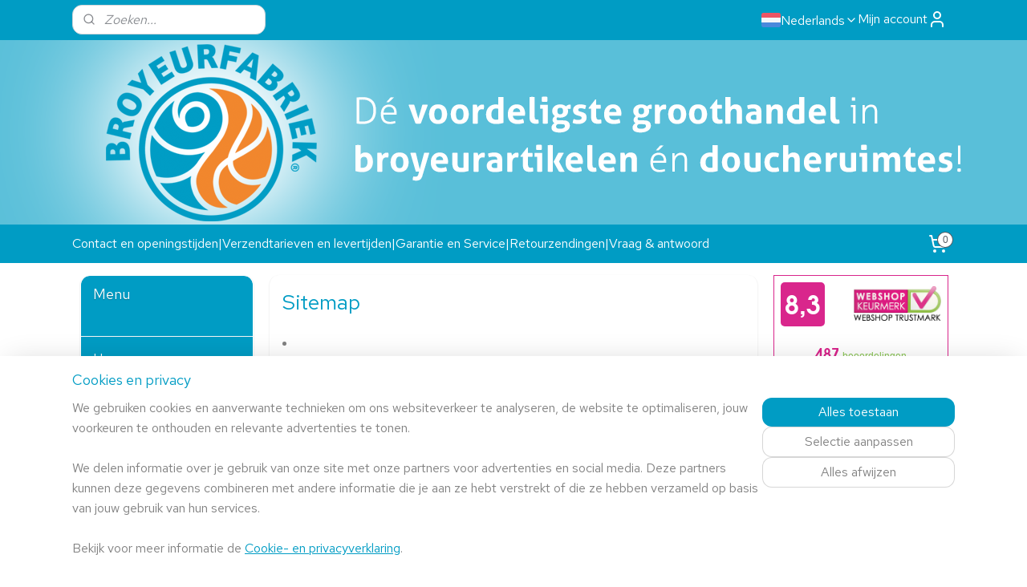

--- FILE ---
content_type: text/html; charset=UTF-8
request_url: https://www.broyeurfabriek.nl/sitemap/
body_size: 17810
content:
<!DOCTYPE html>
<!--[if lt IE 7]>
<html lang="nl"
      class="no-js lt-ie9 lt-ie8 lt-ie7 secure"> <![endif]-->
<!--[if IE 7]>
<html lang="nl"
      class="no-js lt-ie9 lt-ie8 is-ie7 secure"> <![endif]-->
<!--[if IE 8]>
<html lang="nl"
      class="no-js lt-ie9 is-ie8 secure"> <![endif]-->
<!--[if gt IE 8]><!-->
<html lang="nl" class="no-js secure">
<!--<![endif]-->
<head prefix="og: http://ogp.me/ns#">
    <meta http-equiv="Content-Type" content="text/html; charset=UTF-8"/>

    <title>Sitemap | Broyeurfabriek.nl</title>
    <meta name="description" content="Sitemap | Broyeurfabriek.nl" />
    <meta name="robots" content="noarchive"/>
    <meta name="robots" content="index,follow,noodp,noydir"/>
    
    <meta name="verify-v1" content="IUnvFhFhtS_nt8eE8SnddqdUE2zD8Vzgy8hg87H7eqw"/>
        <meta name="google-site-verification" content="IUnvFhFhtS_nt8eE8SnddqdUE2zD8Vzgy8hg87H7eqw"/>
    <meta name="viewport" content="width=device-width, initial-scale=1.0"/>
    <meta name="revisit-after" content="1 days"/>
    <meta name="generator" content="Mijnwebwinkel"/>
    <meta name="web_author" content="https://www.mijnwebwinkel.nl/"/>

    

    <meta property="og:site_name" content="Broyeurfabriek.nl"/>


    <link rel="preload" as="style" href="https://static.myonlinestore.eu/assets/../js/fancybox/jquery.fancybox.css?20251112112135"
          onload="this.onload=null;this.rel='stylesheet'">
    <noscript>
        <link rel="stylesheet" href="https://static.myonlinestore.eu/assets/../js/fancybox/jquery.fancybox.css?20251112112135">
    </noscript>

    <link rel="stylesheet" type="text/css" href="https://asset.myonlinestore.eu/7yKtOrJFDGlgr8imcCfK139VujBfWRd.css"/>

    <link rel="preload" as="style" href="https://static.myonlinestore.eu/assets/../fonts/fontawesome-6.4.2/css/fontawesome.min.css?20251112112135"
          onload="this.onload=null;this.rel='stylesheet'">
    <link rel="preload" as="style" href="https://static.myonlinestore.eu/assets/../fonts/fontawesome-6.4.2/css/solid.min.css?20251112112135"
          onload="this.onload=null;this.rel='stylesheet'">
    <link rel="preload" as="style" href="https://static.myonlinestore.eu/assets/../fonts/fontawesome-6.4.2/css/brands.min.css?20251112112135"
          onload="this.onload=null;this.rel='stylesheet'">
    <link rel="preload" as="style" href="https://static.myonlinestore.eu/assets/../fonts/fontawesome-6.4.2/css/v4-shims.min.css?20251112112135"
          onload="this.onload=null;this.rel='stylesheet'">
    <noscript>
        <link rel="stylesheet" href="https://static.myonlinestore.eu/assets/../fonts/font-awesome-4.1.0/css/font-awesome.4.1.0.min.css?20251112112135">
    </noscript>

    <link rel="preconnect" href="https://static.myonlinestore.eu/" crossorigin />
    <link rel="dns-prefetch" href="https://static.myonlinestore.eu/" />
    <link rel="preconnect" href="https://cdn.myonlinestore.eu" crossorigin />
    <link rel="dns-prefetch" href="https://cdn.myonlinestore.eu" />

    <script type="text/javascript" src="https://static.myonlinestore.eu/assets/../js/modernizr.js?20251112112135"></script>
        
    <link rel="icon" type="image/png" href="https://cdn.myonlinestore.eu/93edfe37-6be1-11e9-a722-44a8421b9960/favicon-16x16.png?t=1762964633"
              sizes="16x16"/>
    <link rel="icon" type="image/png" href="https://cdn.myonlinestore.eu/93edfe37-6be1-11e9-a722-44a8421b9960/favicon-32x32.png?t=1762964633"
              sizes="32x32"/>
    <link rel="icon" type="image/png" href="https://cdn.myonlinestore.eu/93edfe37-6be1-11e9-a722-44a8421b9960/favicon-96x96.png?t=1762964633"
              sizes="96x96"/>
    <script>
        var _rollbarConfig = {
        accessToken: 'd57a2075769e4401ab611d78421f1c89',
        captureUncaught: false,
        captureUnhandledRejections: false,
        verbose: false,
        payload: {
            environment: 'prod',
            person: {
                id: 172396,
            },
            ignoredMessages: [
                'request aborted',
                'network error',
                'timeout'
            ]
        },
        reportLevel: 'error'
    };
    // Rollbar Snippet
    !function(r){var e={};function o(n){if(e[n])return e[n].exports;var t=e[n]={i:n,l:!1,exports:{}};return r[n].call(t.exports,t,t.exports,o),t.l=!0,t.exports}o.m=r,o.c=e,o.d=function(r,e,n){o.o(r,e)||Object.defineProperty(r,e,{enumerable:!0,get:n})},o.r=function(r){"undefined"!=typeof Symbol&&Symbol.toStringTag&&Object.defineProperty(r,Symbol.toStringTag,{value:"Module"}),Object.defineProperty(r,"__esModule",{value:!0})},o.t=function(r,e){if(1&e&&(r=o(r)),8&e)return r;if(4&e&&"object"==typeof r&&r&&r.__esModule)return r;var n=Object.create(null);if(o.r(n),Object.defineProperty(n,"default",{enumerable:!0,value:r}),2&e&&"string"!=typeof r)for(var t in r)o.d(n,t,function(e){return r[e]}.bind(null,t));return n},o.n=function(r){var e=r&&r.__esModule?function(){return r.default}:function(){return r};return o.d(e,"a",e),e},o.o=function(r,e){return Object.prototype.hasOwnProperty.call(r,e)},o.p="",o(o.s=0)}([function(r,e,o){var n=o(1),t=o(4);_rollbarConfig=_rollbarConfig||{},_rollbarConfig.rollbarJsUrl=_rollbarConfig.rollbarJsUrl||"https://cdnjs.cloudflare.com/ajax/libs/rollbar.js/2.14.4/rollbar.min.js",_rollbarConfig.async=void 0===_rollbarConfig.async||_rollbarConfig.async;var a=n.setupShim(window,_rollbarConfig),l=t(_rollbarConfig);window.rollbar=n.Rollbar,a.loadFull(window,document,!_rollbarConfig.async,_rollbarConfig,l)},function(r,e,o){var n=o(2);function t(r){return function(){try{return r.apply(this,arguments)}catch(r){try{console.error("[Rollbar]: Internal error",r)}catch(r){}}}}var a=0;function l(r,e){this.options=r,this._rollbarOldOnError=null;var o=a++;this.shimId=function(){return o},"undefined"!=typeof window&&window._rollbarShims&&(window._rollbarShims[o]={handler:e,messages:[]})}var i=o(3),s=function(r,e){return new l(r,e)},d=function(r){return new i(s,r)};function c(r){return t(function(){var e=Array.prototype.slice.call(arguments,0),o={shim:this,method:r,args:e,ts:new Date};window._rollbarShims[this.shimId()].messages.push(o)})}l.prototype.loadFull=function(r,e,o,n,a){var l=!1,i=e.createElement("script"),s=e.getElementsByTagName("script")[0],d=s.parentNode;i.crossOrigin="",i.src=n.rollbarJsUrl,o||(i.async=!0),i.onload=i.onreadystatechange=t(function(){if(!(l||this.readyState&&"loaded"!==this.readyState&&"complete"!==this.readyState)){i.onload=i.onreadystatechange=null;try{d.removeChild(i)}catch(r){}l=!0,function(){var e;if(void 0===r._rollbarDidLoad){e=new Error("rollbar.js did not load");for(var o,n,t,l,i=0;o=r._rollbarShims[i++];)for(o=o.messages||[];n=o.shift();)for(t=n.args||[],i=0;i<t.length;++i)if("function"==typeof(l=t[i])){l(e);break}}"function"==typeof a&&a(e)}()}}),d.insertBefore(i,s)},l.prototype.wrap=function(r,e,o){try{var n;if(n="function"==typeof e?e:function(){return e||{}},"function"!=typeof r)return r;if(r._isWrap)return r;if(!r._rollbar_wrapped&&(r._rollbar_wrapped=function(){o&&"function"==typeof o&&o.apply(this,arguments);try{return r.apply(this,arguments)}catch(o){var e=o;throw e&&("string"==typeof e&&(e=new String(e)),e._rollbarContext=n()||{},e._rollbarContext._wrappedSource=r.toString(),window._rollbarWrappedError=e),e}},r._rollbar_wrapped._isWrap=!0,r.hasOwnProperty))for(var t in r)r.hasOwnProperty(t)&&(r._rollbar_wrapped[t]=r[t]);return r._rollbar_wrapped}catch(e){return r}};for(var p="log,debug,info,warn,warning,error,critical,global,configure,handleUncaughtException,handleAnonymousErrors,handleUnhandledRejection,captureEvent,captureDomContentLoaded,captureLoad".split(","),u=0;u<p.length;++u)l.prototype[p[u]]=c(p[u]);r.exports={setupShim:function(r,e){if(r){var o=e.globalAlias||"Rollbar";if("object"==typeof r[o])return r[o];r._rollbarShims={},r._rollbarWrappedError=null;var a=new d(e);return t(function(){e.captureUncaught&&(a._rollbarOldOnError=r.onerror,n.captureUncaughtExceptions(r,a,!0),e.wrapGlobalEventHandlers&&n.wrapGlobals(r,a,!0)),e.captureUnhandledRejections&&n.captureUnhandledRejections(r,a,!0);var t=e.autoInstrument;return!1!==e.enabled&&(void 0===t||!0===t||"object"==typeof t&&t.network)&&r.addEventListener&&(r.addEventListener("load",a.captureLoad.bind(a)),r.addEventListener("DOMContentLoaded",a.captureDomContentLoaded.bind(a))),r[o]=a,a})()}},Rollbar:d}},function(r,e){function o(r,e,o){if(e.hasOwnProperty&&e.hasOwnProperty("addEventListener")){for(var n=e.addEventListener;n._rollbarOldAdd&&n.belongsToShim;)n=n._rollbarOldAdd;var t=function(e,o,t){n.call(this,e,r.wrap(o),t)};t._rollbarOldAdd=n,t.belongsToShim=o,e.addEventListener=t;for(var a=e.removeEventListener;a._rollbarOldRemove&&a.belongsToShim;)a=a._rollbarOldRemove;var l=function(r,e,o){a.call(this,r,e&&e._rollbar_wrapped||e,o)};l._rollbarOldRemove=a,l.belongsToShim=o,e.removeEventListener=l}}r.exports={captureUncaughtExceptions:function(r,e,o){if(r){var n;if("function"==typeof e._rollbarOldOnError)n=e._rollbarOldOnError;else if(r.onerror){for(n=r.onerror;n._rollbarOldOnError;)n=n._rollbarOldOnError;e._rollbarOldOnError=n}e.handleAnonymousErrors();var t=function(){var o=Array.prototype.slice.call(arguments,0);!function(r,e,o,n){r._rollbarWrappedError&&(n[4]||(n[4]=r._rollbarWrappedError),n[5]||(n[5]=r._rollbarWrappedError._rollbarContext),r._rollbarWrappedError=null);var t=e.handleUncaughtException.apply(e,n);o&&o.apply(r,n),"anonymous"===t&&(e.anonymousErrorsPending+=1)}(r,e,n,o)};o&&(t._rollbarOldOnError=n),r.onerror=t}},captureUnhandledRejections:function(r,e,o){if(r){"function"==typeof r._rollbarURH&&r._rollbarURH.belongsToShim&&r.removeEventListener("unhandledrejection",r._rollbarURH);var n=function(r){var o,n,t;try{o=r.reason}catch(r){o=void 0}try{n=r.promise}catch(r){n="[unhandledrejection] error getting `promise` from event"}try{t=r.detail,!o&&t&&(o=t.reason,n=t.promise)}catch(r){}o||(o="[unhandledrejection] error getting `reason` from event"),e&&e.handleUnhandledRejection&&e.handleUnhandledRejection(o,n)};n.belongsToShim=o,r._rollbarURH=n,r.addEventListener("unhandledrejection",n)}},wrapGlobals:function(r,e,n){if(r){var t,a,l="EventTarget,Window,Node,ApplicationCache,AudioTrackList,ChannelMergerNode,CryptoOperation,EventSource,FileReader,HTMLUnknownElement,IDBDatabase,IDBRequest,IDBTransaction,KeyOperation,MediaController,MessagePort,ModalWindow,Notification,SVGElementInstance,Screen,TextTrack,TextTrackCue,TextTrackList,WebSocket,WebSocketWorker,Worker,XMLHttpRequest,XMLHttpRequestEventTarget,XMLHttpRequestUpload".split(",");for(t=0;t<l.length;++t)r[a=l[t]]&&r[a].prototype&&o(e,r[a].prototype,n)}}}},function(r,e){function o(r,e){this.impl=r(e,this),this.options=e,function(r){for(var e=function(r){return function(){var e=Array.prototype.slice.call(arguments,0);if(this.impl[r])return this.impl[r].apply(this.impl,e)}},o="log,debug,info,warn,warning,error,critical,global,configure,handleUncaughtException,handleAnonymousErrors,handleUnhandledRejection,_createItem,wrap,loadFull,shimId,captureEvent,captureDomContentLoaded,captureLoad".split(","),n=0;n<o.length;n++)r[o[n]]=e(o[n])}(o.prototype)}o.prototype._swapAndProcessMessages=function(r,e){var o,n,t;for(this.impl=r(this.options);o=e.shift();)n=o.method,t=o.args,this[n]&&"function"==typeof this[n]&&("captureDomContentLoaded"===n||"captureLoad"===n?this[n].apply(this,[t[0],o.ts]):this[n].apply(this,t));return this},r.exports=o},function(r,e){r.exports=function(r){return function(e){if(!e&&!window._rollbarInitialized){for(var o,n,t=(r=r||{}).globalAlias||"Rollbar",a=window.rollbar,l=function(r){return new a(r)},i=0;o=window._rollbarShims[i++];)n||(n=o.handler),o.handler._swapAndProcessMessages(l,o.messages);window[t]=n,window._rollbarInitialized=!0}}}}]);
    // End Rollbar Snippet
    </script>
    <script defer type="text/javascript" src="https://static.myonlinestore.eu/assets/../js/jquery.min.js?20251112112135"></script><script defer type="text/javascript" src="https://static.myonlinestore.eu/assets/../js/mww/shop.js?20251112112135"></script><script defer type="text/javascript" src="https://static.myonlinestore.eu/assets/../js/mww/navigation.js?20251112112135"></script><script defer type="text/javascript" src="https://static.myonlinestore.eu/assets/../js/delay.js?20251112112135"></script><script defer type="text/javascript" src="https://static.myonlinestore.eu/assets/../js/mww/ajax.js?20251112112135"></script><script defer type="text/javascript" src="https://static.myonlinestore.eu/assets/../js/foundation/foundation.min.js?20251112112135"></script><script defer type="text/javascript" src="https://static.myonlinestore.eu/assets/../js/foundation/foundation/foundation.topbar.js?20251112112135"></script><script defer type="text/javascript" src="https://static.myonlinestore.eu/assets/../js/foundation/foundation/foundation.tooltip.js?20251112112135"></script><script defer type="text/javascript" src="https://static.myonlinestore.eu/assets/../js/mww/deferred.js?20251112112135"></script>
        <script src="https://static.myonlinestore.eu/assets/webpack/bootstrapper.ce10832e.js"></script>
    
    <script src="https://static.myonlinestore.eu/assets/webpack/vendor.85ea91e8.js" defer></script><script src="https://static.myonlinestore.eu/assets/webpack/main.c5872b2c.js" defer></script>
    
    <script src="https://static.myonlinestore.eu/assets/webpack/webcomponents.377dc92a.js" defer></script>
    
    <script src="https://static.myonlinestore.eu/assets/webpack/render.8395a26c.js" defer></script>

    <script>
        window.bootstrapper.add(new Strap('marketingScripts', []));
    </script>
        <script>
  window.dataLayer = window.dataLayer || [];

  function gtag() {
    dataLayer.push(arguments);
  }

    gtag(
    "consent",
    "default",
    {
      "ad_storage": "denied",
      "ad_user_data": "denied",
      "ad_personalization": "denied",
      "analytics_storage": "denied",
      "security_storage": "denied",
      "personalization_storage": "denied",
      "functionality_storage": "denied",
    }
  );

  gtag("js", new Date());
  gtag("config", 'G-HSRC51ENF9', { "groups": "myonlinestore" });gtag("config", 'G-RD5ZNFNG4P');</script>
<script async src="https://www.googletagmanager.com/gtag/js?id=G-HSRC51ENF9"></script>
        <script>
        
    </script>
        
<script>
    var marketingStrapId = 'marketingScripts'
    var marketingScripts = window.bootstrapper.use(marketingStrapId);

    if (marketingScripts === null) {
        marketingScripts = [];
    }

        marketingScripts.push({
        inline: `!function (f, b, e, v, n, t, s) {
        if (f.fbq) return;
        n = f.fbq = function () {
            n.callMethod ?
                n.callMethod.apply(n, arguments) : n.queue.push(arguments)
        };
        if (!f._fbq) f._fbq = n;
        n.push = n;
        n.loaded = !0;
        n.version = '2.0';
        n.agent = 'plmyonlinestore';
        n.queue = [];
        t = b.createElement(e);
        t.async = !0;
    t.src = v;
    s = b.getElementsByTagName(e)[0];
    s.parentNode.insertBefore(t, s)
    }(window, document, 'script', 'https://connect.facebook.net/en_US/fbevents.js');

    fbq('init', '1159601047756697');
    fbq('track', 'PageView');
    `,
    });
    
    window.bootstrapper.update(new Strap(marketingStrapId, marketingScripts));
</script>
    <noscript>
        <style>ul.products li {
                opacity: 1 !important;
            }</style>
    </noscript>

            <script>
                (function (w, d, s, l, i) {
            w[l] = w[l] || [];
            w[l].push({
                'gtm.start':
                    new Date().getTime(), event: 'gtm.js'
            });
            var f = d.getElementsByTagName(s)[0],
                j = d.createElement(s), dl = l != 'dataLayer' ? '&l=' + l : '';
            j.async = true;
            j.src =
                'https://www.googletagmanager.com/gtm.js?id=' + i + dl;
            f.parentNode.insertBefore(j, f);
        })(window, document, 'script', 'dataLayer', 'GTM-MSQ3L6L');
                (function (w, d, s, l, i) {
            w[l] = w[l] || [];
            w[l].push({
                'gtm.start':
                    new Date().getTime(), event: 'gtm.js'
            });
            var f = d.getElementsByTagName(s)[0],
                j = d.createElement(s), dl = l != 'dataLayer' ? '&l=' + l : '';
            j.async = true;
            j.src =
                'https://www.googletagmanager.com/gtm.js?id=' + i + dl;
            f.parentNode.insertBefore(j, f);
        })(window, document, 'script', 'dataLayer', 'GTM-MCLV4ZJ');
            </script>

</head>
<body    class="lang-nl_NL layout-width-1100 threeColumn">

    <noscript>
                    <iframe src="https://www.googletagmanager.com/ns.html?id=GTM-MSQ3L6L" height="0" width="0"
                    style="display:none;visibility:hidden"></iframe>
                    <iframe src="https://www.googletagmanager.com/ns.html?id=GTM-MCLV4ZJ" height="0" width="0"
                    style="display:none;visibility:hidden"></iframe>
            </noscript>


<header>
    <a tabindex="0" id="skip-link" class="button screen-reader-text" href="#content">Spring naar de hoofdtekst</a>
</header>


<div id="react_element__filter"></div>

<div class="site-container">
    <div class="inner-wrap">
                    <nav class="tab-bar mobile-navigation custom-topbar ">
    <section class="left-button" style="display: none;">
        <a class="mobile-nav-button"
           href="#" data-react-trigger="mobile-navigation-toggle">
                <div   
    aria-hidden role="img"
    class="icon icon--sf-menu
        "
    >
    <svg><use xlink:href="#sf-menu"></use></svg>
    </div>
&#160;
                <span>Menu</span>        </a>
    </section>
    <section class="title-section">
        <span class="title">Broyeurfabriek.nl</span>
    </section>
    <section class="right-button">

                                            <a href="javascript:void(0)" class="foldout-account">
                    <span class="profile-icon"
                          data-logged-in="false">    <div   
    aria-hidden role="img"
    class="icon icon--sf-user
        "
    >
    <svg><use xlink:href="#sf-user"></use></svg>
    </div>
</span>
                    <span class="profile-icon" data-logged-in="true"
                          style="display: none">    <div   
    aria-hidden role="img"
    class="icon icon--sf-user-check
        "
    >
    <svg><use xlink:href="#sf-user-check"></use></svg>
    </div>
</span>
                </a>
                                    
        <a href="/cart/" class="cart-icon hidden">
                <div   
    aria-hidden role="img"
    class="icon icon--sf-shopping-cart
        "
    >
    <svg><use xlink:href="#sf-shopping-cart"></use></svg>
    </div>
            <span class="cart-count" style="display: none"></span>
        </a>
    </section>
</nav>
        
        
        <div class="bg-container custom-css-container"             data-active-language="nl"
            data-current-date="12-11-2025"
            data-category-id="unknown"
            data-article-id="unknown"
            data-article-category-id="unknown"
            data-article-name="unknown"
        >
            <noscript class="no-js-message">
                <div class="inner">
                    Javascript is uitgeschakeld.


Zonder Javascript is het niet mogelijk bestellingen te plaatsen in deze webwinkel en zijn een aantal functionaliteiten niet beschikbaar.
                </div>
            </noscript>

            <div id="header">
                <div id="react_root"><!-- --></div>
                <div
                    class="header-bar-top">
                                                
<div class="row header-bar-inner" data-bar-position="top" data-options="sticky_on: large; is_hover: true; scrolltop: true;" data-topbar>
    <section class="top-bar-section">
                                    <div class="module-container search align-left">
                    <div class="react_element__searchbox" 
    data-post-url="/search/" 
    data-search-phrase=""></div>

                </div>
                                                <div class="module-container languageswitch align-right2">
                        <script type="text/javascript">
      window.bootstrapper.add(new Strap('mobileNavigationLanguageSelection', {
          title: "Taalkeuze",
          items: [
                                                      {
              url: "https:\/\/www.broyeurfabriek.nl\/sitemap\/",
              flag: "https:\/\/static.myonlinestore.eu\/assets\/bundles\/app\/images\/flags\/flag-nl.png?20251112112135",
              label: "Nederlands",
              current: true
            },                                                    {
              url: "https:\/\/www.broyeurfabriek.nl\/en_US\/sitemap\/",
              flag: "https:\/\/static.myonlinestore.eu\/assets\/bundles\/app\/images\/flags\/flag-us.png?20251112112135",
              label: "English",
              current: false
            },                                                    {
              url: "https:\/\/www.broyeurfabriek.nl\/de_DE\/sitemap\/",
              flag: "https:\/\/static.myonlinestore.eu\/assets\/bundles\/app\/images\/flags\/flag-de.png?20251112112135",
              label: "Deutsch",
              current: false
            },                                                    {
              url: "https:\/\/www.broyeurfabriek.nl\/pl_PL\/sitemap\/",
              flag: "https:\/\/static.myonlinestore.eu\/assets\/bundles\/app\/images\/flags\/flag-pl.png?20251112112135",
              label: "Polski",
              current: false
            },                                                    {
              url: "https:\/\/www.broyeurfabriek.nl\/it_IT\/sitemap\/",
              flag: "https:\/\/static.myonlinestore.eu\/assets\/bundles\/app\/images\/flags\/flag-it.png?20251112112135",
              label: "Italiano",
              current: false
            },                                                    {
              url: "https:\/\/www.broyeurfabriek.nl\/es_ES\/sitemap\/",
              flag: "https:\/\/static.myonlinestore.eu\/assets\/bundles\/app\/images\/flags\/flag-es.png?20251112112135",
              label: "Espa\u00f1ol",
              current: false
            },                                                    {
              url: "https:\/\/www.broyeurfabriek.nl\/fr_FR\/sitemap\/",
              flag: "https:\/\/static.myonlinestore.eu\/assets\/bundles\/app\/images\/flags\/flag-fr.png?20251112112135",
              label: "Fran\u00e7ais",
              current: false
            }                      ]
      }));
    </script>
    <div class="language-selector">
                                    <div class="dropdown-select">
                                    
                    <a href="#" class="current">
                                                    <img class="flag" src="https://static.myonlinestore.eu/assets/bundles/app/images/flags/flag-nl.png?20251112112135" alt="Nederlands"/>
                                                <span>Nederlands</span>
                             <div   
    aria-hidden role="img"
    class="icon icon--sf-chevron-down
                    icon--small
        "
            title="chevron-down"
    >
    <svg><use xlink:href="#sf-chevron-down"></use></svg>
    </div>
                    </a>
                                <div class="foldout">
                                            
                        <a  class="active ">
                                                            <img class="flag" src="https://static.myonlinestore.eu/assets/bundles/app/images/flags/flag-nl.png?20251112112135" alt="Nederlands"/>
                                                        <span>Nederlands</span>
                                                                <div   
    aria-hidden role="img"
    class="icon icon--sf-check
                    icon--small
        "
            title="check"
    >
    <svg><use xlink:href="#sf-check"></use></svg>
    </div>
                                                    </a>
                                            
                        <a href="https://www.broyeurfabriek.nl/en_US/sitemap/" class="">
                                                            <img class="flag" src="https://static.myonlinestore.eu/assets/bundles/app/images/flags/flag-us.png?20251112112135" alt="English"/>
                                                        <span>English</span>
                                                    </a>
                                            
                        <a href="https://www.broyeurfabriek.nl/de_DE/sitemap/" class="">
                                                            <img class="flag" src="https://static.myonlinestore.eu/assets/bundles/app/images/flags/flag-de.png?20251112112135" alt="Deutsch"/>
                                                        <span>Deutsch</span>
                                                    </a>
                                            
                        <a href="https://www.broyeurfabriek.nl/pl_PL/sitemap/" class="">
                                                            <img class="flag" src="https://static.myonlinestore.eu/assets/bundles/app/images/flags/flag-pl.png?20251112112135" alt="Polski"/>
                                                        <span>Polski</span>
                                                    </a>
                                            
                        <a href="https://www.broyeurfabriek.nl/it_IT/sitemap/" class="">
                                                            <img class="flag" src="https://static.myonlinestore.eu/assets/bundles/app/images/flags/flag-it.png?20251112112135" alt="Italiano"/>
                                                        <span>Italiano</span>
                                                    </a>
                                            
                        <a href="https://www.broyeurfabriek.nl/es_ES/sitemap/" class="">
                                                            <img class="flag" src="https://static.myonlinestore.eu/assets/bundles/app/images/flags/flag-es.png?20251112112135" alt="Español"/>
                                                        <span>Español</span>
                                                    </a>
                                            
                        <a href="https://www.broyeurfabriek.nl/fr_FR/sitemap/" class="">
                                                            <img class="flag" src="https://static.myonlinestore.eu/assets/bundles/app/images/flags/flag-fr.png?20251112112135" alt="Français"/>
                                                        <span>Français</span>
                                                    </a>
                                    </div>
            </div>
                        </div>

                </div>
                                                <div class="module-container myaccount align-right">
                    
<div class="module my-account-bar">
            <a href="javascript:void(0)" class="foldout-account">
            Mijn account     <div   
    aria-hidden role="img"
    class="icon icon--sf-user
        "
    >
    <svg><use xlink:href="#sf-user"></use></svg>
    </div>
        </a>
        <div class="saveforlater-counter-topbar" id="react_element__saveforlater-topbar-counter"
             data-show-counter=""></div>
        <div class="my-account-overlay"></div>
        <div class="hidden-account-details">
            <div class="invisible-hover-area">
                <div class="header">
                    <div class="header-text">Mijn account</div>
                    <div class="close-button">
                            <div   
    aria-hidden role="img"
    class="icon icon--close-button icon--sf-x
        "
            title="close-button"
    >
    <svg><use xlink:href="#sf-x"></use></svg>
    </div>
                    </div>
                </div>
                <div class="scrollable">
                    <h3 class="existing-customer">Inloggen</h3>
                    <div class="form-group">
                        <form accept-charset="UTF-8" name=""
          method="post" action="/customer/login/?referer=/sitemap/" class="legacy" id="login_form">
                        <script>
    document.addEventListener("DOMContentLoaded", function () {
        Array.from(document.querySelectorAll("#login_form")).map(
            form => form.addEventListener("submit", function () {
                Array.from(document.querySelectorAll("#login")).map(button => button.disabled = true);
            })
        );
    });
</script>
                        
                        <div class="form-group        ">
    <label class="control-label required" for="customer_account_username">E-mailadres</label><div class="control-group">
            <div class="control-container   no-errors    ">
                                <input type="email"
            id="customer_account_username" name="_username" required="required" class="default form-control" maxlength="100"
                                                    data-validator-range="0-0"
                />
                    </div>
                                </div>
</div>
    
                        <div class="form-group        ">
    <label class="control-label required" for="customer_account_password">Wachtwoord</label><div class="control-group">
            <div class="control-container   no-errors    ">
                                <input type="password"
            id="customer_account_password" name="_password" required="required" class="default form-control" maxlength="64"
                                                    data-validator-range="0-0"
                />
                    </div>
                                </div>
</div>
    
                        <div class="form-row buttons">
                            <button type="submit" id="login" name="login" class="btn">
                                Inloggen
                            </button>
                        </div>
                        <input type="hidden"
            id="_csrf_token" name="_csrf_token" class="form-control"
            value="21.4QAaz5vwIjZ1r6Tssx24lZ_GmSmArCTL-yH2pW7f3sQ.szJcrvmJW34kl--13XeL2PGqzRut3meTg2az0Vqup4ysQ02M6qcTcw_ZkA"                                         data-validator-range="0-0"
                />
        </form>
                    </div>
                    <a class="forgot-password-link" href="/customer/forgot-password/">Wachtwoord vergeten?</a>
                                            <hr/>
                        <h3 class="without-account">Geen account?</h3>
                        <p>
                            Met een account kun je sneller bestellen en heb je een overzicht van je eerdere bestellingen.
                        </p>
                        <a href="https://www.broyeurfabriek.nl/customer/register/?referer=/sitemap/"
                           class="btn">Account aanmaken</a>
                                    </div>
            </div>
        </div>
    </div>

                </div>
                        </section>
</div>

                                    </div>

                



<sf-header-image
    class="web-component"
    header-element-height="230px"
    align="left"
    store-name="Broyeurfabriek.nl"
    store-url="https://www.broyeurfabriek.nl/"
    background-image-url="https://cdn.myonlinestore.eu/93edfe37-6be1-11e9-a722-44a8421b9960/nl_NL_image_header_4.png?t=1762964633"
    mobile-background-image-url=""
    logo-custom-width=""
    logo-custom-height=""
    page-column-width="1100"
    style="
        height: 230px;

        --background-color: #59BFD9;
        --background-height: 230px;
        --background-aspect-ratio: 8.3478260869565;
        --scaling-background-aspect-ratio: 4.7826086956522;
        --mobile-background-height: 0px;
        --mobile-background-aspect-ratio: 1;
        --color: #009CC4;
        --logo-custom-width: auto;
        --logo-custom-height: auto;
        --logo-aspect-ratio: 1
        ">
    </sf-header-image>
                <div class="header-bar-bottom">
                                                
<div class="row header-bar-inner" data-bar-position="header" data-options="sticky_on: large; is_hover: true; scrolltop: true;" data-topbar>
    <section class="top-bar-section">
                                    <div class="module-container shortcuts align-left">
                    <div class="module moduleShortcuts">
                    <a href="/c-4807226/contact-en-openingstijden/" class="header_link"
                                        style="text-decoration: none;"
                    >Contact en openingstijden</a>
         <span class="header_link">|</span>                    <a href="/c-4807227/verzendtarieven-en-levertijden/" class="header_link"
                                        style="text-decoration: none;"
                    >Verzendtarieven en levertijden</a>
         <span class="header_link">|</span>                    <a href="/c-4807228/garantie-en-service/" class="header_link"
                                        style="text-decoration: none;"
                    >Garantie en Service</a>
         <span class="header_link">|</span>                    <a href="/c-5451085/retourzendingen/" class="header_link"
                                        style="text-decoration: none;"
                    >Retourzendingen</a>
         <span class="header_link">|</span>                    <a href="/c-4807224/vraag-antwoord/" class="header_link"
                                        style="text-decoration: none;"
                    >Vraag &amp; antwoord</a>
            </div>

                </div>
                                                <div class="module-container cart align-right">
                    
<div class="header-cart module moduleCartCompact" data-ajax-cart-replace="true" data-productcount="0">
            <a href="/cart/?category_id=3969928" class="foldout-cart">
                <div   
    aria-hidden role="img"
    class="icon icon--sf-shopping-cart
        "
            title="Winkelwagen"
    >
    <svg><use xlink:href="#sf-shopping-cart"></use></svg>
    </div>
            <span class="count">0</span>
        </a>
        <div class="hidden-cart-details">
            <div class="invisible-hover-area">
                <div data-mobile-cart-replace="true" class="cart-details">
                                            <div class="cart-summary">
                            Geen artikelen in winkelwagen.
                        </div>
                                    </div>

                            </div>
        </div>
    </div>

                </div>
                        </section>
</div>

                                    </div>
            </div>

            
            
            <div id="content" class="columncount-3">
                <div class="row">
                                                                                            <div class="columns large-8 medium-14 large-push-3" id="centercolumn">
    
    
                            
    <div class="intro">
        <h1>Sitemap</h1>

        <ul class="sitemap">
                                                <li>
                    <a href=""></a>
                                    </li>
                                                <li>
                    <a href="https://www.broyeurfabriek.nl/">Home</a>
                                    </li>
                                                <li>
                    <a href=""></a>
                                    </li>
                                                <li>
                    <a href="https://www.broyeurfabriek.nl/c-4807213/broyeur-toiletten/">Broyeur toiletten</a>
                                    </li>
                                                <li>
                    <a href="https://www.broyeurfabriek.nl/c-4807215/broyeur-pompen/">Broyeur pompen</a>
                                    </li>
                                                <li>
                    <a href="https://www.broyeurfabriek.nl/c-4807221/broyeur-reinigers-en-ontkalkers/">Broyeur reinigers en ontkalkers</a>
                                    </li>
                                                <li>
                    <a href="https://www.broyeurfabriek.nl/c-5090902/onderhoud-broyeur/">Onderhoud broyeur</a>
                                    </li>
                                                <li>
                    <a href=""></a>
                                    </li>
                                                <li>
                    <a href="https://www.broyeurfabriek.nl/c-7520523/toiletten/">Toiletten</a>
                                            <ul>
                                                                <li>
                    <a href="https://www.broyeurfabriek.nl/c-7520526/staande-toiletten/">Staande toiletten</a>
                                    </li>
                                                <li>
                    <a href="https://www.broyeurfabriek.nl/c-7520532/hang-toiletten/">Hang Toiletten</a>
                                    </li>
                                                <li>
                    <a href="https://www.broyeurfabriek.nl/c-7520535/urinoir-bidet/">Urinoir/Bidet</a>
                                    </li>
                        
                        </ul>
                                    </li>
                                                <li>
                    <a href="https://www.broyeurfabriek.nl/c-7488801/droogtoiletten/">Droogtoiletten</a>
                                    </li>
                                                <li>
                    <a href="https://www.broyeurfabriek.nl/c-7672743/instapbaden/">Instapbaden</a>
                                    </li>
                                                <li>
                    <a href="https://www.broyeurfabriek.nl/c-7491021/wastafels-wasbak/">Wastafels/Wasbak</a>
                                            <ul>
                                                                <li>
                    <a href="https://www.broyeurfabriek.nl/c-7685403/rolstoel-wastafels/">Rolstoel Wastafels</a>
                                    </li>
                        
                        </ul>
                                    </li>
                                                <li>
                    <a href="https://www.broyeurfabriek.nl/c-7520559/kranen-wastafels/">Kranen wastafels</a>
                                    </li>
                                                <li>
                    <a href="https://www.broyeurfabriek.nl/c-7604334/douchebakken-kinedo/">Douchebakken Kinedo</a>
                                    </li>
                                                <li>
                    <a href=""></a>
                                    </li>
                                                <li>
                    <a href="https://www.broyeurfabriek.nl/c-4807214/mobiele-douchecabines/">Mobiele douchecabines</a>
                                    </li>
                                                <li>
                    <a href="https://www.broyeurfabriek.nl/c-5178647/mobiele-badkamers/">Mobiele badkamers</a>
                                    </li>
                                                <li>
                    <a href=""></a>
                                    </li>
                                                <li>
                    <a href="https://www.broyeurfabriek.nl/c-4807595/boilers/">Boilers</a>
                                    </li>
                                                <li>
                    <a href="https://www.broyeurfabriek.nl/c-5179472/propaan-geisers/">Propaan geisers</a>
                                    </li>
                                                <li>
                    <a href=""></a>
                                    </li>
                                                <li>
                    <a href="https://www.broyeurfabriek.nl/c-5163673/wasmachines/">Wasmachines</a>
                                    </li>
                                                <li>
                    <a href=""></a>
                                    </li>
                                                <li>
                    <a href="https://www.broyeurfabriek.nl/c-4807219/onderdelen-en-motoren/">Onderdelen en motoren</a>
                                            <ul>
                                                                <li>
                    <a href="https://www.broyeurfabriek.nl/c-7194421/onderdelen-broyeur-wc/">Onderdelen broyeur wc</a>
                                    </li>
                                                <li>
                    <a href="https://www.broyeurfabriek.nl/c-7194427/onderdelen-broyeur-pomp/">Onderdelen broyeur pomp</a>
                                    </li>
                                                <li>
                    <a href="https://www.broyeurfabriek.nl/c-7194547/aansluitonderdelen-voor-broyeur-toiletten-broyeur-pompen/">Aansluitonderdelen voor broyeur toiletten &amp; broyeur pompen</a>
                                    </li>
                                                <li>
                    <a href="https://www.broyeurfabriek.nl/c-7194430/onderdelen-move-douche-cabine/">Onderdelen Move douche cabine</a>
                                    </li>
                                                <li>
                    <a href="https://www.broyeurfabriek.nl/c-7194436/onderdelen-blue-move-douche-cabine/">Onderdelen Blue move douche cabine</a>
                                    </li>
                                                <li>
                    <a href="https://www.broyeurfabriek.nl/c-7194445/onderdelen-big-move-mobiele-badkamer/">Onderdelen Big move mobiele badkamer</a>
                                    </li>
                        
                        </ul>
                                    </li>
                                                <li>
                    <a href=""></a>
                                    </li>
                                                <li>
                    <a href="https://www.broyeurfabriek.nl/c-4807216/showroom-impressie/">Showroom  impressie</a>
                                    </li>
                                                <li>
                    <a href="https://www.broyeurfabriek.nl/c-4807226/contact-en-openingstijden/">Contact en openingstijden</a>
                                    </li>
                                                <li>
                    <a href="https://www.broyeurfabriek.nl/c-4807227/verzendtarieven-en-levertijden/">Verzendtarieven en levertijden</a>
                                    </li>
                                                <li>
                    <a href="https://www.broyeurfabriek.nl/c-5451085/retourzendingen/">Retourzendingen</a>
                                    </li>
                                                <li>
                    <a href="https://www.broyeurfabriek.nl/c-4807228/garantie-en-service/">Garantie en Service</a>
                                    </li>
                                                <li>
                    <a href="https://www.broyeurfabriek.nl/c-4325740/handleidingen/">Handleidingen</a>
                                    </li>
                                                <li>
                    <a href="https://www.broyeurfabriek.nl/c-4807224/vraag-antwoord/">Vraag &amp; antwoord</a>
                                    </li>
                                                <li>
                    <a href=""></a>
                                    </li>
                                                <li>
                    <a href="https://www.broyeurfabriek.nl/c-6371098/vluchtelingenopvang/">Vluchtelingenopvang</a>
                                    </li>
                                                <li>
                    <a href="https://www.broyeurfabriek.nl/c-5415137/algemene-voorwaarden/">Algemene Voorwaarden</a>
                                    </li>
                                                <li>
                    <a href="https://www.broyeurfabriek.nl/c-5412850/klachten/">Klachten</a>
                                    </li>
                                                <li>
                    <a href="https://www.broyeurfabriek.nl/c-6454384/recensiebeleid/">Recensiebeleid</a>
                                    </li>
                                                <li>
                    <a href="https://www.broyeurfabriek.nl/c-4807229/privacy-policy/">Privacy policy</a>
                                    </li>
                                                <li>
                    <a href="https://www.broyeurfabriek.nl/c-5072987/copyright/">Copyright</a>
                                    </li>
                        
        </ul>
    </div>

            
    </div>
<div class="columns large-3 large-pull-8 medium-7" id="leftcolumn">
            <div class="pane paneColumn paneColumnLeft">
            <div class="block navigation side-menu">
    <h3>Menu</h3>
    <ul>    



    
<li class="divider">
            <hr>
    </li>
    


    

<li class="active">
            <a href="https://www.broyeurfabriek.nl/" class="no_underline">
            Home
                    </a>

                                </li>
    



    
<li class="divider">
            <hr>
    </li>
    




<li class="">
            <a href="https://www.broyeurfabriek.nl/c-4807213/broyeur-toiletten/" class="no_underline">
            Broyeur toiletten
                    </a>

                                </li>
    




<li class="">
            <a href="https://www.broyeurfabriek.nl/c-4807215/broyeur-pompen/" class="no_underline">
            Broyeur pompen
                    </a>

                                </li>
    




<li class="">
            <a href="https://www.broyeurfabriek.nl/c-4807221/broyeur-reinigers-en-ontkalkers/" class="no_underline">
            Broyeur reinigers en ontkalkers
                    </a>

                                </li>
    




<li class="">
            <a href="https://www.broyeurfabriek.nl/c-5090902/onderhoud-broyeur/" class="no_underline">
            Onderhoud broyeur
                    </a>

                                </li>
    



    
<li class="divider">
            <hr>
    </li>
    

    


<li class="has-dropdown">
            <a href="https://www.broyeurfabriek.nl/c-7520523/toiletten/" class="no_underline">
            Toiletten
                                                <div aria-hidden role="img" class="icon"><svg><use xlink:href="#sf-chevron-down"></use></svg></div>
                                    </a>

                                    <ul class="dropdown">
                        




<li class="">
            <a href="https://www.broyeurfabriek.nl/c-7520526/staande-toiletten/" class="no_underline">
            Staande toiletten
                    </a>

                                </li>
    




<li class="">
            <a href="https://www.broyeurfabriek.nl/c-7520532/hang-toiletten/" class="no_underline">
            Hang Toiletten
                    </a>

                                </li>
    




<li class="">
            <a href="https://www.broyeurfabriek.nl/c-7520535/urinoir-bidet/" class="no_underline">
            Urinoir/Bidet
                    </a>

                                </li>
                </ul>
                        </li>
    




<li class="">
            <a href="https://www.broyeurfabriek.nl/c-7488801/droogtoiletten/" class="no_underline">
            Droogtoiletten
                    </a>

                                </li>
    




<li class="">
            <a href="https://www.broyeurfabriek.nl/c-7672743/instapbaden/" class="no_underline">
            Instapbaden
                    </a>

                                </li>
    

    


<li class="has-dropdown">
            <a href="https://www.broyeurfabriek.nl/c-7491021/wastafels-wasbak/" class="no_underline">
            Wastafels/Wasbak
                                                <div aria-hidden role="img" class="icon"><svg><use xlink:href="#sf-chevron-down"></use></svg></div>
                                    </a>

                                    <ul class="dropdown">
                        




<li class="">
            <a href="https://www.broyeurfabriek.nl/c-7685403/rolstoel-wastafels/" class="no_underline">
            Rolstoel Wastafels
                    </a>

                                </li>
                </ul>
                        </li>
    




<li class="">
            <a href="https://www.broyeurfabriek.nl/c-7520559/kranen-wastafels/" class="no_underline">
            Kranen wastafels
                    </a>

                                </li>
    




<li class="">
            <a href="https://www.broyeurfabriek.nl/c-7604334/douchebakken-kinedo/" class="no_underline">
            Douchebakken Kinedo
                    </a>

                                </li>
    



    
<li class="divider">
            <hr>
    </li>
    




<li class="">
            <a href="https://www.broyeurfabriek.nl/c-4807214/mobiele-douchecabines/" class="no_underline">
            Mobiele douchecabines
                    </a>

                                </li>
    




<li class="">
            <a href="https://www.broyeurfabriek.nl/c-5178647/mobiele-badkamers/" class="no_underline">
            Mobiele badkamers
                    </a>

                                </li>
    



    
<li class="divider">
            <hr>
    </li>
    




<li class="">
            <a href="https://www.broyeurfabriek.nl/c-4807595/boilers/" class="no_underline">
            Boilers
                    </a>

                                </li>
    




<li class="">
            <a href="https://www.broyeurfabriek.nl/c-5179472/propaan-geisers/" class="no_underline">
            Propaan geisers
                    </a>

                                </li>
    



    
<li class="divider">
            <hr>
    </li>
    




<li class="">
            <a href="https://www.broyeurfabriek.nl/c-5163673/wasmachines/" class="no_underline">
            Wasmachines
                    </a>

                                </li>
    



    
<li class="divider">
            <hr>
    </li>
    

    


<li class="has-dropdown">
            <a href="https://www.broyeurfabriek.nl/c-4807219/onderdelen-en-motoren/" class="no_underline">
            Onderdelen en motoren
                                                <div aria-hidden role="img" class="icon"><svg><use xlink:href="#sf-chevron-down"></use></svg></div>
                                    </a>

                                    <ul class="dropdown">
                        




<li class="">
            <a href="https://www.broyeurfabriek.nl/c-7194421/onderdelen-broyeur-wc/" class="no_underline">
            Onderdelen broyeur wc
                    </a>

                                </li>
    




<li class="">
            <a href="https://www.broyeurfabriek.nl/c-7194427/onderdelen-broyeur-pomp/" class="no_underline">
            Onderdelen broyeur pomp
                    </a>

                                </li>
    




<li class="">
            <a href="https://www.broyeurfabriek.nl/c-7194547/aansluitonderdelen-voor-broyeur-toiletten-broyeur-pompen/" class="no_underline">
            Aansluitonderdelen voor broyeur toiletten &amp; broyeur pompen
                    </a>

                                </li>
    




<li class="">
            <a href="https://www.broyeurfabriek.nl/c-7194430/onderdelen-move-douche-cabine/" class="no_underline">
            Onderdelen Move douche cabine
                    </a>

                                </li>
    




<li class="">
            <a href="https://www.broyeurfabriek.nl/c-7194436/onderdelen-blue-move-douche-cabine/" class="no_underline">
            Onderdelen Blue move douche cabine
                    </a>

                                </li>
    




<li class="">
            <a href="https://www.broyeurfabriek.nl/c-7194445/onderdelen-big-move-mobiele-badkamer/" class="no_underline">
            Onderdelen Big move mobiele badkamer
                    </a>

                                </li>
                </ul>
                        </li>
    



    
<li class="divider">
            <hr>
    </li>
    




<li class="">
            <a href="https://www.broyeurfabriek.nl/c-4807216/showroom-impressie/" class="no_underline">
            Showroom  impressie
                    </a>

                                </li>
    




<li class="">
            <a href="https://www.broyeurfabriek.nl/c-4807226/contact-en-openingstijden/" class="no_underline">
            Contact en openingstijden
                    </a>

                                </li>
    




<li class="">
            <a href="https://www.broyeurfabriek.nl/c-4807227/verzendtarieven-en-levertijden/" class="no_underline">
            Verzendtarieven en levertijden
                    </a>

                                </li>
    




<li class="">
            <a href="https://www.broyeurfabriek.nl/c-5451085/retourzendingen/" class="no_underline">
            Retourzendingen
                    </a>

                                </li>
    




<li class="">
            <a href="https://www.broyeurfabriek.nl/c-4807228/garantie-en-service/" class="no_underline">
            Garantie en Service
                    </a>

                                </li>
    




<li class="">
            <a href="https://www.broyeurfabriek.nl/c-4325740/handleidingen/" class="no_underline">
            Handleidingen
                    </a>

                                </li>
    




<li class="">
            <a href="https://www.broyeurfabriek.nl/c-4807224/vraag-antwoord/" class="no_underline">
            Vraag &amp; antwoord
                    </a>

                                </li>
    



    
<li class="divider">
            <hr>
    </li>
    




<li class="">
            <a href="https://www.broyeurfabriek.nl/c-6371098/vluchtelingenopvang/" class="no_underline">
            Vluchtelingenopvang
                    </a>

                                </li>
    




<li class="">
            <a href="https://www.broyeurfabriek.nl/c-5415137/algemene-voorwaarden/" class="no_underline">
            Algemene Voorwaarden
                    </a>

                                </li>
    




<li class="">
            <a href="https://www.broyeurfabriek.nl/c-5412850/klachten/" class="no_underline">
            Klachten
                    </a>

                                </li>
    




<li class="">
            <a href="https://www.broyeurfabriek.nl/c-6454384/recensiebeleid/" class="no_underline">
            Recensiebeleid
                    </a>

                                </li>
    




<li class="">
            <a href="https://www.broyeurfabriek.nl/c-4807229/privacy-policy/" class="no_underline">
            Privacy policy
                    </a>

                                </li>
    




<li class="">
            <a href="https://www.broyeurfabriek.nl/c-5072987/copyright/" class="no_underline">
            Copyright
                    </a>

                                </li>
</ul>
</div>

    </div>

    </div>
<div class="columns large-3 medium-7" id="rightcolumn">
            <div class="pane paneColumn paneColumnRight">
            <div class="module modulekiyoh">
    <div id="kiyohwidget"><!-- --></div>
    <script>
        document.addEventListener("DOMContentLoaded", function () {
            var elem = document.getElementById('kiyohwidget');

            if (elem) {
                var kiyoh = document.createElement("iframe");

                kiyoh.id = "kiyohwidget";
                kiyoh.width = "218";
                kiyoh.height = "275";
                kiyoh.src = "https://www.kiyoh.com/retrieve-widget.html?color=white&button=true" +
                    "&lang=nl&tenantId=98" +
                    "&locationId=1067263";
                kiyoh.style = "display:block; border: 0; overflow: hidden;";

                elem.append(kiyoh);
            }
        });
    </script>
</div>

            <div class="block textarea  textAlignCenter ">
            <h3>Betaalmethoden</h3>
    
            <table cellspacing="1" cellpadding="1" border="0" align="center" style="height:463px; width:178px"><tbody><tr><td style="width:81px"><p style="text-align:center"><a target="_blank" href="https://www.ideal.nl"><img alt="iDeal Logo" width="64" height="48" src="https://cdn.myonlinestore.eu/93edfe37-6be1-11e9-a722-44a8421b9960/images/ideal%402x.png" style="border-style:solid; border-width:0px"></a></p></td><td style="width:81px"><p style="text-align:center"><a target="_blank" href="https://www.apple.com/apple-pay/"><img alt="Apple Pay Logo" width="64" height="48" src="https://cdn.myonlinestore.eu/93edfe37-6be1-11e9-a722-44a8421b9960/images/applepay%402x.png" style="border-style:solid; border-width:0px"></a></p></td></tr><tr><td style="width:81px"><p style="text-align:center"><a target="_blank" href="https://www.bancontact.com/"><img alt="BanContact Logo" src="https://cdn.myonlinestore.eu/93edfe37-6be1-11e9-a722-44a8421b9960/images/bancontact%402x.png" style="border-style:solid; border-width:0px"></a></p></td><td style="width:81px"><p style="text-align:center"><a target="_blank" href="https://en.wikipedia.org/wiki/Single_Euro_Payments_Area#SEPA_Credit_Transfer"><img alt="SEPA Overschrijving Logo" width="64" height="48" src="https://cdn.myonlinestore.eu/93edfe37-6be1-11e9-a722-44a8421b9960/images/directdebit%402x.png" style="border-style:solid; border-width:0px"></a></p></td></tr><tr><td style="width:81px"><p style="text-align:center"><a target="_blank" href="https://www.kbc.be"><img alt="KBC/CBC Payments Logo" width="64" height="48" src="https://cdn.myonlinestore.eu/93edfe37-6be1-11e9-a722-44a8421b9960/images/kbc%402x.png" style="border-style:solid; border-width:0px"></a></p></td><td style="width:81px"><p style="text-align:center"><a target="_blank" href="https://www.belfius.be"><img alt="Belfius Direct Net Logo" src="https://cdn.myonlinestore.eu/93edfe37-6be1-11e9-a722-44a8421b9960/images/belfius%402x.png" style="border-style:solid; border-width:0px"></a></p></td></tr><tr><td style="width:81px"><p style="text-align:center"><a target="_blank" href="https://www.sofort.de"><img alt="SOFORT Banking logo" width="64" height="48" src="https://cdn.myonlinestore.eu/93edfe37-6be1-11e9-a722-44a8421b9960/images/sofort%402x.png" style="border-style:solid; border-width:0px"></a></p></td><td style="width:81px"><p style="text-align:center"><a target="_blank" href="https://www.paypal.com"><img alt="PayPal Logo" width="64" height="48" src="https://cdn.myonlinestore.eu/93edfe37-6be1-11e9-a722-44a8421b9960/images/paypal%402x.png" style="border-style:solid; border-width:0px"></a></p></td></tr><tr><td style="width:81px"><p style="text-align:center"><a target="_blank" href="https://www.klarna.com/"><img alt="Klarna Achteraf Betalen Logo" width="64" height="48" src="https://cdn.myonlinestore.eu/93edfe37-6be1-11e9-a722-44a8421b9960/images/klarna%402x.png" style="border-style:solid; border-width:0px"></a></p></td><td style="width:81px"><p><img alt="PIN-payment logo" width="60" height="60" src="https://cdn.myonlinestore.eu/93edfe37-6be1-11e9-a722-44a8421b9960/images/PIN.png" style="border-style:solid; border-width:0px"></p></td></tr><tr><td style="width:81px"><p style="text-align:center"><a href="https://www.giropay.de/"><img alt="GiroPay" width="64" height="48" src="https://cdn.myonlinestore.eu/93edfe37-6be1-11e9-a722-44a8421b9960/images/GiroPay.jpg" style="border-style:solid; border-width:0px"></a></p><p>&nbsp;</p></td><td style="width:81px"><p style="text-align:center"><a href="https://www.przelewy24.pl/"><img alt="Przelewy24" width="64" height="64" src="https://cdn.myonlinestore.eu/93edfe37-6be1-11e9-a722-44a8421b9960/images/Prezelewy24.jpg" style="border-style:solid; border-width:0px"></a></p><p>&nbsp;</p></td></tr></tbody></table>
    </div>

            <div class="block textarea  textAlignCenter ">
            <h3>Bezorgmethoden</h3>
    
            <p><a target="_blank" href="https://www.postnl.nl"><img alt="PostNL Logo" width="135" height="54" src="https://cdn.myonlinestore.eu/93edfe37-6be1-11e9-a722-44a8421b9960/images/snelle-levering-met-postnl-bij-broyeurfabriek.png" style="border-style:solid; border-width:0px"></a></p><p><a href="https://www.brenger.nl"><img alt="Brenger Logo" width="180" height="83" src="https://cdn.myonlinestore.eu/93edfe37-6be1-11e9-a722-44a8421b9960/images/Brenger_Logo-RGB-Logo.png" style="border-style:solid; border-width:0px"></a></p><p><a href="https://www.veensherveld.nl"><img alt="Veens Herveld Logo" width="160" height="80" src="https://cdn.myonlinestore.eu/93edfe37-6be1-11e9-a722-44a8421b9960/images/Veens.png" style="border-style:solid; border-width:0px"></a></p>
    </div>

            <div id="fb-root"></div>
<script async defer crossorigin="anonymous" src="https://connect.facebook.net/nl_NL/sdk.js#xfbml=1&version=v20.0" nonce="ef729EoP"></script>
<div class="facebook module">
    <div class="moduleFacebook">
        <a href="https://www.facebook.com/Broyeurfabriek-BV-566688594007351" target="_blank">
            <i class="fa fa-facebook-square"></i>
            Broyeurfabriek        </a>
    </div>
    <div class="fb-like"
         data-href="https://www.facebook.com/Broyeurfabriek-BV-566688594007351"
         data-colorscheme="light"
         data-layout="box_count"
         data-action="like"
         data-share="false"
         data-width="210"></div>
</div>

    </div>

    </div>
                                                            </div>
            </div>
        </div>

                    <div id="footer" class="custom-css-container"             data-active-language="nl"
            data-current-date="12-11-2025"
            data-category-id="unknown"
            data-article-id="unknown"
            data-article-category-id="unknown"
            data-article-name="unknown"
        >
                    <div class="pane paneFooter">
        <div class="inner">
            <ul>
                                                        <li><div class="block textarea  textAlignLeft ">
            <h3>Broyeurfabriek </h3>
    
            <p>Broyeurfabriek.nl is de grootste online expert op het gebied van broyeur toiletten, broyeur pompen en mobiele douchecabines/badkamers. Overweegt u een sanibroyeur toilet, broyeur pomp douchecabine of warm water voorzieningen aan te schaffen? Dan staat de Broyeurfabriek te allen tijde klaar om u van specialistisch advies te voorzien bij uw aankoop.</p>
    </div>
</li>
                                                        <li><div class="block textarea  textAlignLeft ">
            <h3>Mijn Account</h3>
    
            <p><a href="https://www.broyeurfabriek.nl/customer/login/">Inloggen</a></p><p><a href="https://www.broyeurfabriek.nl/customer/register/">Registreren</a></p><p><a href="https://www.broyeurfabriek.nl/cart/">Mijn Winkelwagen</a></p><p><a href="https://www.broyeurfabriek.nl/customer/order-history/">Mijn Bestelhistorie</a></p>
    </div>
</li>
                                                        <li></li>
                                                        <li><div class="block textarea  textAlignLeft ">
            <h3>Klantenservice</h3>
    
            <p><a target="_self" href="https://www.broyeurfabriek.nl/c-4807224/veelgestelde-vragen/">Veelgestelde Vragen</a></p><p><a href="https://www.broyeurfabriek.nl/c-4325740/handleidingen/">Handleidingen</a></p><p><a href="https://www.broyeurfabriek.nl/c-4807227/verzenden-en-afhalen/">Verzendtarieven</a></p><p><a href="https://www.broyeurfabriek.nl/c-4807228/service-afdeling/">Afdeling Service</a></p><p><a href="https://www.broyeurfabriek.nl/c-5412850/klachten/">Klachten</a></p><p><a href="https://www.broyeurfabriek.nl/c-4807229/privacy-retourzending/">Privacy Policy</a></p><p><a href="https://www.broyeurfabriek.nl/c-5415137/algemene-voorwaarden/">Algemene Voorwaarden</a></p>
    </div>
</li>
                                                        <li><div class="block textarea  textAlignLeft ">
            <h3>Adresgegevens</h3>
    
            <p><strong>Bezoekadres:</strong></p><p>De Hooge Akker 12</p><p>5661 NG Geldrop</p><p>&nbsp;</p><p><strong>Openingstijden:</strong></p><p>Dinsdag t/m zaterdag:&nbsp;&nbsp;</p><p>10.00 tot 17:00 uur</p><p>&nbsp;</p><p><strong>Contactgegevens:</strong></p><p>Telefoon: 088-5012900</p><p>E-mail: <a href="mailto:info@broyeurfabriek.nl">info@broyeurfabriek.nl</a></p><p>&nbsp;</p><p><strong>Overig: </strong></p><p>K.v.K.: 75765411</p><p>BTW: NL 8603.89.443 B01</p>
    </div>
</li>
                            </ul>
        </div>
    </div>

            </div>
                <div id="mwwFooter">
            <div class="row mwwFooter">
                <div class="columns small-14">
                                                                                                                                                © 2012 - 2025 Broyeurfabriek.nl
                        | <a href="https://www.broyeurfabriek.nl/sitemap/" class="footer">sitemap</a>
                        | <a href="https://www.broyeurfabriek.nl/rss/" class="footer" target="_blank">rss</a>
                                                            </div>
            </div>
        </div>
    </div>
</div>

<script>
    window.bootstrapper.add(new Strap('storeNotifications', {
        notifications: [],
    }));

    var storeLocales = [
                'nl_NL',
                'en_GB',
                'de_DE',
                'fr_FR',
                'es_ES',
                'en_US',
                'it_IT',
                'pl_PL',
            ];
    window.bootstrapper.add(new Strap('storeLocales', storeLocales));

    window.bootstrapper.add(new Strap('consentBannerSettings', {"enabled":true,"privacyStatementPageId":4807229,"privacyStatementPageUrl":"https://www.broyeurfabriek.nl/c-4807229/privacy/","updatedAt":"2025-08-25T13:54:47+02:00","updatedAtTimestamp":1756122887,"consentTypes":{"required":{"enabled":true,"title":"Noodzakelijk","text":"Cookies en technieken die zijn nodig om de website bruikbaar te maken, zoals het onthouden van je winkelmandje, veilig afrekenen en toegang tot beveiligde gedeelten van de website. Zonder deze cookies kan de website niet naar behoren werken."},"analytical":{"enabled":true,"title":"Statistieken","text":"Cookies en technieken die anoniem gegevens verzamelen en rapporteren over het gebruik van de website, zodat de website geoptimaliseerd kan worden."},"functional":{"enabled":false,"title":"Functioneel","text":"Cookies en technieken die helpen om optionele functionaliteiten aan de website toe te voegen, zoals chatmogelijkheden, het verzamelen van feedback en andere functies van derden."},"marketing":{"enabled":false,"title":"Marketing","text":"Cookies en technieken die worden ingezet om bezoekers gepersonaliseerde en relevante advertenties te kunnen tonen op basis van eerder bezochte pagina’s, en om de effectiviteit van advertentiecampagnes te analyseren."},"personalization":{"enabled":false,"title":"Personalisatie","text":"Cookies en technieken om de vormgeving en inhoud van de website op u aan te passen, zoals de taal of vormgeving van de website."}},"labels":{"banner":{"title":"Cookies en privacy","text":"We gebruiken cookies en aanverwante technieken om ons websiteverkeer te analyseren, de website te optimaliseren, jouw voorkeuren te onthouden en relevante advertenties te tonen.\n\nWe delen informatie over je gebruik van onze site met onze partners voor advertenties en social media. Deze partners kunnen deze gegevens combineren met andere informatie die je aan ze hebt verstrekt of die ze hebben verzameld op basis van jouw gebruik van hun services."},"modal":{"title":"Cookie- en privacyinstellingen","text":"We gebruiken cookies en aanverwante technieken om ons websiteverkeer te analyseren, de website te optimaliseren, jouw voorkeuren te onthouden en relevante advertenties te tonen.\n\nWe delen informatie over je gebruik van onze site met onze partners voor advertenties en social media. Deze partners kunnen deze gegevens combineren met andere informatie die je aan ze hebt verstrekt of die ze hebben verzameld op basis van jouw gebruik van hun services."},"button":{"title":"Cookie- en privacyinstellingen","text":"button_text"}}}));
    window.bootstrapper.add(new Strap('store', {"availableBusinessModels":"ALL","currency":"EUR","currencyDisplayLocale":"nl_NL","discountApplicable":true,"googleTrackingType":"gtag","id":"172396","locale":"nl_NL","loginRequired":true,"roles":[],"storeName":"Broyeurfabriek.nl","uuid":"93edfe37-6be1-11e9-a722-44a8421b9960"}));
    window.bootstrapper.add(new Strap('merchant', { isMerchant: false }));
    window.bootstrapper.add(new Strap('customer', { authorized: false }));

    window.bootstrapper.add(new Strap('layout', {"hideCurrencyValuta":false}));
    window.bootstrapper.add(new Strap('store_layout', { width: 1100 }));
    window.bootstrapper.add(new Strap('theme', {"button_border_radius":12,"button_inactive_background_color":"C4CDD5","divider_border_color":"F5F5F5","border_radius":12,"ugly_shadows":true,"flexbox_image_size":"cover","block_background_centercolumn":"FFF","cta_color":"009CC4","hyperlink_color":"009CC4","general_link_hover_color":null,"content_padding":9,"price_color":"F49342","price_font_size":20,"center_short_description":false,"navigation_link_bg_color":"009CC4","navigation_link_fg_color":"FFF","navigation_active_bg_color":"009CC4","navigation_active_fg_color":"FFF","navigation_arrow_color":"F49342","navigation_font":"google_Red Hat Display","navigation_font_size":16,"store_color_head":"#59BFD9","store_color_head_font":"#009CC4","store_color_background_main":"#FFF","store_color_topbar_font":"#FFF","store_color_background":"#FFF","store_color_border":"#FFF","store_color_block_head":"#009CC4","store_color_block_font":"#FFF","store_color_block_background":"#FFF","store_color_headerbar_font":"#FFF","store_color_headerbar_background":"#009CC4","store_font_type":"google_Red Hat Text","store_header_font_type":"google_Red Hat Text","store_header_font_size":6,"store_font_size":16,"store_font_color":"#828282","store_button_color":"#009CC4","store_button_font_color":"#FFF","action_price_color":"#F49342","article_font_size":18,"store_htags_color":"#009CC4"}));
    window.bootstrapper.add(new Strap('shippingGateway', {"shippingCountries":["SE","LT","PL","LV","US","DK","AT","GB","IE","FI","NL","IT","ES","PT","CH","NO","FR","LU","DE","BE"]}));

    window.bootstrapper.add(new Strap('commonTranslations', {
        customerSexMale: 'De heer',
        customerSexFemale: 'Mevrouw',
        oopsTryAgain: 'Er ging iets mis, probeer het opnieuw',
        totalsHideTaxSpecs: 'Verberg de btw specificaties',
        totalsShowTaxSpecs: 'Toon de btw specificaties',
        searchInputPlaceholder: 'Zoeken...',
    }));

    window.bootstrapper.add(new Strap('saveForLaterTranslations', {
        saveForLaterSavedLabel: 'Bewaard',
        saveForLaterSavedItemsLabel: 'Bewaarde items',
        saveForLaterTitle: 'Bewaar voor later',
    }));

    window.bootstrapper.add(new Strap('loyaltyTranslations', {
        loyaltyProgramTitle: 'Spaarprogramma',
        loyaltyPointsLabel: 'Spaarpunten',
        loyaltyRewardsLabel: 'beloningen',
    }));

    window.bootstrapper.add(new Strap('saveForLater', {
        enabled: false    }))

    window.bootstrapper.add(new Strap('loyalty', {
        enabled: false
    }))

    window.bootstrapper.add(new Strap('paymentTest', {
        enabled: false,
        stopUrl: "https:\/\/www.broyeurfabriek.nl\/nl_NL\/logout\/"
    }));

    window.bootstrapper.add(new Strap('analyticsTracking', {
                gtag: true,
        datalayer: true,
            }));
</script>

<div id="react_element__mobnav"></div>

<script type="text/javascript">
    window.bootstrapper.add(new Strap('mobileNavigation', {
        search_url: 'https://www.broyeurfabriek.nl/search/',
        navigation_structure: {
            id: 0,
            parentId: null,
            text: 'root',
            children: [{"id":5164606,"parent_id":2675381,"style":"divider","url":"","text":null,"active":false},{"id":3969928,"parent_id":2675381,"style":"no_underline","url":"https:\/\/www.broyeurfabriek.nl\/","text":"Home","active":true},{"id":5164605,"parent_id":2675381,"style":"divider","url":"","text":null,"active":false},{"id":4807213,"parent_id":2675381,"style":"no_underline","url":"https:\/\/www.broyeurfabriek.nl\/c-4807213\/broyeur-toiletten\/","text":"Broyeur toiletten","active":false},{"id":4807215,"parent_id":2675381,"style":"no_underline","url":"https:\/\/www.broyeurfabriek.nl\/c-4807215\/broyeur-pompen\/","text":"Broyeur pompen","active":false},{"id":4807221,"parent_id":2675381,"style":"no_underline","url":"https:\/\/www.broyeurfabriek.nl\/c-4807221\/broyeur-reinigers-en-ontkalkers\/","text":"Broyeur reinigers en ontkalkers","active":false},{"id":5090902,"parent_id":2675381,"style":"no_underline","url":"https:\/\/www.broyeurfabriek.nl\/c-5090902\/onderhoud-broyeur\/","text":"Onderhoud broyeur","active":false},{"id":4722893,"parent_id":2675381,"style":"divider","url":"","text":null,"active":false},{"id":7520523,"parent_id":2675381,"style":"no_underline","url":"https:\/\/www.broyeurfabriek.nl\/c-7520523\/toiletten\/","text":"Toiletten","active":false,"children":[{"id":7520526,"parent_id":7520523,"style":"no_underline","url":"https:\/\/www.broyeurfabriek.nl\/c-7520526\/staande-toiletten\/","text":"Staande toiletten","active":false},{"id":7520532,"parent_id":7520523,"style":"no_underline","url":"https:\/\/www.broyeurfabriek.nl\/c-7520532\/hang-toiletten\/","text":"Hang Toiletten","active":false},{"id":7520535,"parent_id":7520523,"style":"no_underline","url":"https:\/\/www.broyeurfabriek.nl\/c-7520535\/urinoir-bidet\/","text":"Urinoir\/Bidet","active":false}]},{"id":7488801,"parent_id":2675381,"style":"no_underline","url":"https:\/\/www.broyeurfabriek.nl\/c-7488801\/droogtoiletten\/","text":"Droogtoiletten","active":false},{"id":7672743,"parent_id":2675381,"style":"no_underline","url":"https:\/\/www.broyeurfabriek.nl\/c-7672743\/instapbaden\/","text":"Instapbaden","active":false},{"id":7491021,"parent_id":2675381,"style":"no_underline","url":"https:\/\/www.broyeurfabriek.nl\/c-7491021\/wastafels-wasbak\/","text":"Wastafels\/Wasbak","active":false,"children":[{"id":7685403,"parent_id":7491021,"style":"no_underline","url":"https:\/\/www.broyeurfabriek.nl\/c-7685403\/rolstoel-wastafels\/","text":"Rolstoel Wastafels","active":false}]},{"id":7520559,"parent_id":2675381,"style":"no_underline","url":"https:\/\/www.broyeurfabriek.nl\/c-7520559\/kranen-wastafels\/","text":"Kranen wastafels","active":false},{"id":7604334,"parent_id":2675381,"style":"no_underline","url":"https:\/\/www.broyeurfabriek.nl\/c-7604334\/douchebakken-kinedo\/","text":"Douchebakken Kinedo","active":false},{"id":2443730,"parent_id":2675381,"style":"divider","url":"","text":null,"active":false},{"id":4807214,"parent_id":2675381,"style":"no_underline","url":"https:\/\/www.broyeurfabriek.nl\/c-4807214\/mobiele-douchecabines\/","text":"Mobiele douchecabines","active":false},{"id":5178647,"parent_id":2675381,"style":"no_underline","url":"https:\/\/www.broyeurfabriek.nl\/c-5178647\/mobiele-badkamers\/","text":"Mobiele badkamers","active":false},{"id":5179473,"parent_id":2675381,"style":"divider","url":"","text":null,"active":false},{"id":4807595,"parent_id":2675381,"style":"no_underline","url":"https:\/\/www.broyeurfabriek.nl\/c-4807595\/boilers\/","text":"Boilers","active":false},{"id":5179472,"parent_id":2675381,"style":"no_underline","url":"https:\/\/www.broyeurfabriek.nl\/c-5179472\/propaan-geisers\/","text":"Propaan geisers","active":false},{"id":5164613,"parent_id":2675381,"style":"divider","url":"","text":null,"active":false},{"id":5163673,"parent_id":2675381,"style":"no_underline","url":"https:\/\/www.broyeurfabriek.nl\/c-5163673\/wasmachines\/","text":"Wasmachines","active":false},{"id":5164634,"parent_id":2675381,"style":"divider","url":"","text":null,"active":false},{"id":4807219,"parent_id":2675381,"style":"no_underline","url":"https:\/\/www.broyeurfabriek.nl\/c-4807219\/onderdelen-en-motoren\/","text":"Onderdelen en motoren","active":false,"children":[{"id":7194421,"parent_id":4807219,"style":"no_underline","url":"https:\/\/www.broyeurfabriek.nl\/c-7194421\/onderdelen-broyeur-wc\/","text":"Onderdelen broyeur wc","active":false},{"id":7194427,"parent_id":4807219,"style":"no_underline","url":"https:\/\/www.broyeurfabriek.nl\/c-7194427\/onderdelen-broyeur-pomp\/","text":"Onderdelen broyeur pomp","active":false},{"id":7194547,"parent_id":4807219,"style":"no_underline","url":"https:\/\/www.broyeurfabriek.nl\/c-7194547\/aansluitonderdelen-voor-broyeur-toiletten-broyeur-pompen\/","text":"Aansluitonderdelen voor broyeur toiletten & broyeur pompen","active":false},{"id":7194430,"parent_id":4807219,"style":"no_underline","url":"https:\/\/www.broyeurfabriek.nl\/c-7194430\/onderdelen-move-douche-cabine\/","text":"Onderdelen Move douche cabine","active":false},{"id":7194436,"parent_id":4807219,"style":"no_underline","url":"https:\/\/www.broyeurfabriek.nl\/c-7194436\/onderdelen-blue-move-douche-cabine\/","text":"Onderdelen Blue move douche cabine","active":false},{"id":7194445,"parent_id":4807219,"style":"no_underline","url":"https:\/\/www.broyeurfabriek.nl\/c-7194445\/onderdelen-big-move-mobiele-badkamer\/","text":"Onderdelen Big move mobiele badkamer","active":false}]},{"id":4807223,"parent_id":2675381,"style":"divider","url":"","text":null,"active":false},{"id":4807216,"parent_id":2675381,"style":"no_underline","url":"https:\/\/www.broyeurfabriek.nl\/c-4807216\/showroom-impressie\/","text":"Showroom  impressie","active":false},{"id":4807226,"parent_id":2675381,"style":"no_underline","url":"https:\/\/www.broyeurfabriek.nl\/c-4807226\/contact-en-openingstijden\/","text":"Contact en openingstijden","active":false},{"id":4807227,"parent_id":2675381,"style":"no_underline","url":"https:\/\/www.broyeurfabriek.nl\/c-4807227\/verzendtarieven-en-levertijden\/","text":"Verzendtarieven en levertijden","active":false},{"id":5451085,"parent_id":2675381,"style":"no_underline","url":"https:\/\/www.broyeurfabriek.nl\/c-5451085\/retourzendingen\/","text":"Retourzendingen","active":false},{"id":4807228,"parent_id":2675381,"style":"no_underline","url":"https:\/\/www.broyeurfabriek.nl\/c-4807228\/garantie-en-service\/","text":"Garantie en Service","active":false},{"id":4325740,"parent_id":2675381,"style":"no_underline","url":"https:\/\/www.broyeurfabriek.nl\/c-4325740\/handleidingen\/","text":"Handleidingen","active":false},{"id":4807224,"parent_id":2675381,"style":"no_underline","url":"https:\/\/www.broyeurfabriek.nl\/c-4807224\/vraag-antwoord\/","text":"Vraag & antwoord","active":false},{"id":4807225,"parent_id":2675381,"style":"divider","url":"","text":null,"active":false},{"id":6371098,"parent_id":2675381,"style":"no_underline","url":"https:\/\/www.broyeurfabriek.nl\/c-6371098\/vluchtelingenopvang\/","text":"Vluchtelingenopvang","active":false},{"id":5415137,"parent_id":2675381,"style":"no_underline","url":"https:\/\/www.broyeurfabriek.nl\/c-5415137\/algemene-voorwaarden\/","text":"Algemene Voorwaarden","active":false},{"id":5412850,"parent_id":2675381,"style":"no_underline","url":"https:\/\/www.broyeurfabriek.nl\/c-5412850\/klachten\/","text":"Klachten","active":false},{"id":6454384,"parent_id":2675381,"style":"no_underline","url":"https:\/\/www.broyeurfabriek.nl\/c-6454384\/recensiebeleid\/","text":"Recensiebeleid","active":false},{"id":4807229,"parent_id":2675381,"style":"no_underline","url":"https:\/\/www.broyeurfabriek.nl\/c-4807229\/privacy-policy\/","text":"Privacy policy","active":false},{"id":5072987,"parent_id":2675381,"style":"no_underline","url":"https:\/\/www.broyeurfabriek.nl\/c-5072987\/copyright\/","text":"Copyright","active":false}],
        }
    }));
</script>

<div id="react_element__consent_banner"></div>
<div id="react_element__consent_button" class="consent-button"></div>
<div id="react_element__cookiescripts" style="display: none;"></div><script src="https://static.myonlinestore.eu/assets/bundles/fosjsrouting/js/router.js?20251112112135"></script>
<script src="https://static.myonlinestore.eu/assets/js/routes.js?20251112112135"></script>

<script type="text/javascript">
window.bootstrapper.add(new Strap('rollbar', {
    enabled: true,
    token: "d57a2075769e4401ab611d78421f1c89"
}));
</script>

<script>
    window.bootstrapper.add(new Strap('baseUrl', "https://www.broyeurfabriek.nl/api"));
    window.bootstrapper.add(new Strap('storeUrl', "https://www.broyeurfabriek.nl/"));
    Routing.setBaseUrl("");
    Routing.setHost("www.broyeurfabriek.nl");

    // check if the route is localized, if so; add locale to BaseUrl
    var localized_pathname = Routing.getBaseUrl() + "/nl_NL";
    var pathname = window.location.pathname;

    if (pathname.indexOf(localized_pathname) > -1) {
        Routing.setBaseUrl(localized_pathname);
    }
</script>



<!--
ISC License for Lucide icons
Copyright (c) for portions of Lucide are held by Cole Bemis 2013-2024 as part of Feather (MIT). All other copyright (c) for Lucide are held by Lucide Contributors 2024.
Permission to use, copy, modify, and/or distribute this software for any purpose with or without fee is hereby granted, provided that the above copyright notice and this permission notice appear in all copies.
-->
</body>
</html>


--- FILE ---
content_type: text/css
request_url: https://www.kiyoh.com/assets/kiyoh/stylesheets/keurmerk-widget.css
body_size: 1222
content:
html.keurmerk-widget body,html.keurmerk-widget div,html.keurmerk-widget h1{margin:0;padding:0}@font-face{font-family:TeXGyreAdventorBold;src:url(/assets/fonts/texgyreadventor/texgyreadventor-bold-webfont.eot);src:url(/assets/fonts/texgyreadventor/texgyreadventor-bold-webfont.eot?#iefix) format('embedded-opentype'),url(/assets/fonts/texgyreadventor/texgyreadventor-bold-webfont.woff) format('woff'),url(/assets/fonts/texgyreadventor/texgyreadventor-bold-webfont.ttf) format('truetype'),url(/assets/fonts/texgyreadventor/texgyreadventor-bold-webfont.svg#TeXGyreAdventorBold) format('svg');font-weight:400;font-style:normal}html.keurmerk-widget *{box-sizing:border-box;-moz-box-sizing:border-box;-webkit-box-sizing:border-box}html.keurmerk-widget .std-logo-alt{display:none}html.keurmerk-widget,html.keurmerk-widget #widget,html.keurmerk-widget body{height:100%;width:100%;min-width:130px;min-height:97px;max-width:600px;max-height:600px;background-color:transparent;margin:0;padding:0;font-family:Arial}html.keurmerk-widget #overlay{position:absolute;top:0;left:0;right:0;bottom:0;width:100%;max-height:1005px;z-index:500;background:0 0;opacity:0;zoom:1;display:block}html.keurmerk-widget #widget{position:relative;float:left;border:1px solid #d9268c;background:#fff;padding:8px}html.keurmerk-widget #widget.secondary{border-color:#d1ad4b}html.keurmerk-widget #widget .top{position:relative;float:left;width:100%;margin:0}html.keurmerk-widget #widget .top .score{float:left;width:55px;height:55px;border-radius:5px;-moz-border-radius:5px;-webkit-border-radius:5px;background:#d9268c;color:#fff;line-height:50px;font-weight:700;font-family:TeXGyreAdventorBold;font-size:32px;text-align:center}html.keurmerk-widget #widget.secondary .top .score{background:#d1ad4b}html.keurmerk-widget #widget .top .right{float:right}html.keurmerk-widget #widget .top .std-logo,html.keurmerk-widget #widget .top .wk-logo{float:left;max-height:55px;margin-right:24px;margin-bottom:8px}html.keurmerk-widget #widget .top .reviews{float:right;margin-bottom:8px}html.keurmerk-widget #widget .top .reviews span{display:block;text-align:center;font-size:21px;margin-top:4px;font-family:TeXGyreAdventorBold;color:#d9268c}html.keurmerk-widget #widget.secondary .top .reviews span{color:#d1ad4b}html.keurmerk-widget #widget .top .reviews span+span{display:block;text-align:center;font-family:Arial;text-transform:lowercase;font-size:12px;color:#86c34f;margin-top:0}html.keurmerk-widget #widget .top .stars{width:111px;height:23px;display:block;clear:both;background:url(/assets/images/widgets/ws_stars.png) left bottom no-repeat}html.keurmerk-widget #widget .top .stars .fill{height:23px;display:block;width:80%;background:url(/assets/images/widgets/ws_stars.png) left top no-repeat}html.keurmerk-widget div#widget .bottom{position:absolute;bottom:0;left:0;right:0;height:46px;font-size:12px;line-height:14px;padding:24px;font-family:Arial;text-align:center;z-index:1;background:#d9268c;display:block;font-weight:700;color:#fff;white-space:nowrap;overflow:hidden;text-overflow:ellipsis}html.keurmerk-widget div#widget.secondary .bottom{background:#d1ad4b}html.keurmerk-widget div#widget .text-blocks{position:absolute;top:88px;left:8px;right:8px;bottom:34px;z-index:10}html.keurmerk-widget div#widget .text-block{float:left;width:100%;padding:24px 0 0;height:50%}html.keurmerk-widget div#widget .text-block .text-block{position:relative;float:left;width:100%;border:1px solid #000;border-radius:6px;-moz-border-radius:6px;-webkit-border-radius:6px;box-shadow:5px 5px 0 -3px rgba(0,0,0,.2);-moz-box-shadow:5px 5px 0 -3px rgba(0,0,0,.2);-webkit-box-shadow:5px 5px 0 -3px rgba(0,0,0,.2);background:#fff;padding:8px 12px;font:12px/16px Arial,sans-serif;height:100%;font-style:italic}html.keurmerk-widget div#widget .text-block .text-block:after,html.keurmerk-widget div#widget .text-block .text-block:before{position:absolute;bottom:100%;width:0;height:0;content:"";border-right:1px solid transparent;display:block}html.keurmerk-widget div#widget .text-block .text-block:before{right:39px;border-bottom:13px solid #000;border-left:27px solid transparent}html.keurmerk-widget div#widget .text-block .text-block:after{right:40px;border-bottom:11px solid #fff;border-left:24px solid transparent}html.keurmerk-widget div#widget .text-block .text-block>div{position:relative;height:100%;width:100%;float:left;padding-bottom:18px}html.keurmerk-widget div#widget .text-block .text-block>div>div{position:relative;height:100%;width:100%;float:left;overflow:hidden}html.keurmerk-widget div#widget .text-block .text-block>div .right{float:right;font-style:italic;color:#d9268c}html.keurmerk-widget div#widget.secondary .text-block .text-block>div .right{color:#d1ad4b}html.keurmerk-widget div#widget .text-block .text-block .left{position:absolute;bottom:8px;left:12px;right:12px;display:block;width:100%;font:10px/14px Arial;color:#d9268c;font-style:italic}html.keurmerk-widget div#widget.secondary .text-block .text-block .left{color:#d1ad4b}@media screen and (max-width:346px){html.keurmerk-widget div#widget .top .std-logo{height:auto;margin-top:4px;max-width:150px;margin-bottom:0}}@media screen and (max-width:305px){html.keurmerk-widget div#widget .top .std-logo{height:auto;margin-top:4px;max-width:120px;margin-bottom:0}}@media screen and (max-width:298px){html.keurmerk-widget div#widget .top .std-logo,html.keurmerk-widget div#widget .top .wk-logo{max-height:43px}html.keurmerk-widget div#widget .top .reviews span{margin-top:0;line-height:22px}html.keurmerk-widget div#widget .text-blocks{top:78px}}@media screen and (max-width:270px){html.keurmerk-widget div#widget .top .std-logo{height:auto;margin-top:4px;max-width:100px;margin-bottom:0;margin-right:12px}}@media screen and (max-width:170px){html.keurmerk-widget div#widget .top .std-logo{display:none}html.keurmerk-widget div#widget .top .std-logo-alt{display:block;position:absolute;top:-4px;right:0;max-width:55px}}@media screen and (max-width:266px){html.keurmerk-widget div#widget .top .std-logo,html.keurmerk-widget div#widget .top .wk-logo{max-height:34px}html.keurmerk-widget div#widget .top .reviews span{font-size:18px;line-height:18px}html.keurmerk-widget div#widget .top .reviews span+span{font-size:12px}html.keurmerk-widget div#widget .top .reviews,html.keurmerk-widget div#widget .top .std-logo,html.keurmerk-widget div#widget .top .wk-logo{margin-bottom:3px}html.keurmerk-widget div#widget .text-blocks{top:68px}}@media screen and (max-height:348px){html.keurmerk-widget div#widget .text-block{height:100%}html.keurmerk-widget div#widget .text-block+.text-block{display:none}}@media screen and (max-width:237px),screen and (max-height:206px){html.keurmerk-widget div#widget .top .reviews span{margin-top:0;font-size:18px;line-height:18px}html.keurmerk-widget div#widget .top .reviews span+span{font-size:12px}html.keurmerk-widget div#widget .top .reviews,html.keurmerk-widget div#widget .top .std-logo,html.keurmerk-widget div#widget .top .wk-logo{margin-bottom:3px}html.keurmerk-widget div#widget .text-blocks{top:68px}html.keurmerk-widget div#widget .text-block{display:none}html.keurmerk-widget div#widget .top .right{width:100%;margin-top:24px}html.keurmerk-widget div#widget .top .std-logo,html.keurmerk-widget div#widget .top .wk-logo{position:absolute;top:0;right:0;margin:5px 0 0;max-height:43px}html.keurmerk-widget div#widget .right .reviews{float:none;width:100%;text-align:center}html.keurmerk-widget div#widget .right .reviews span,html.keurmerk-widget div#widget .right .reviews span+span{display:inline-block}html.keurmerk-widget div#widget .top .stars{margin:0 auto}html.keurmerk-widget div#widget .bottom{height:28px;padding:7px 0 0}}@media screen and (max-height:174px){html.keurmerk-widget div#widget .top .right{width:100%;margin-top:12px}}@media screen and (max-width:191px),screen and (max-height:161px){html.keurmerk-widget div#widget .top .std-logo,html.keurmerk-widget div#widget .top .wk-logo{max-height:36px;margin-top:1px}html.keurmerk-widget div#widget .top .score{height:40px;width:40px;line-height:37px;font-size:26px}}@media screen and (max-width:157px){html.keurmerk-widget div#widget .top .std-logo,html.keurmerk-widget div#widget .top .wk-logo{max-height:32px;margin-top:4px}}@media screen and (max-height:145px){html.keurmerk-widget div#widget .right .reviews{display:none}}@media screen and (max-height:120px){html.keurmerk-widget div#widget .bottom{font-size:10px;height:20px;padding-top:3px}html.keurmerk-widget div#widget .top .right{margin-top:8px}}@media screen and (max-width:144px),screen and (max-height:105px){html.keurmerk-widget div#widget{padding:4px}}@media screen and (max-width:136px),screen and (max-height:99px){html.keurmerk-widget div#widget .top .right{margin-top:5px}html.keurmerk-widget div#widget .top .std-logo,html.keurmerk-widget div#widget .top .wk-logo{max-height:28px;margin-top:6px}}

--- FILE ---
content_type: text/javascript
request_url: https://www.kiyoh.com/assets/js/kiyoh-widget.js
body_size: 853
content:
/******/!function(e){function t(s){if(n[s])return n[s].exports;var a=n[s]={exports:{},id:s,loaded:!1};return e[s].call(a.exports,a,a.exports,t),a.loaded=!0,a.exports}// webpackBootstrap
/******/
var n={};return t.m=e,t.c=n,t.p="",t(0)}([function(e,t,n){"use strict";function s(){return r}var a=n(1),r=window.kv=window.kv||{};t.getKv=s,s().initKiyohWidget=function(){a.Utils.replaceDateSpans();var e=200,t=100,n=30,s=Array.prototype.slice.call(document.getElementsByClassName("review-content"));s.forEach(function(s){var a=s.getAttribute("review-content")||"",r=Array.prototype.slice.call(s.getElementsByClassName("text-normal"))[0];r.innerText=a;var i=Array.prototype.slice.call(s.getElementsByClassName("text-medium"))[0];i.innerText=a.length>e?a.substring(0,e).trim()+"...":a;var o=Array.prototype.slice.call(s.getElementsByClassName("text-short"))[0];o.innerText=a.length>t?a.substring(0,t).trim()+"...":a;var l=Array.prototype.slice.call(s.getElementsByClassName("text-shortest"))[0];l.innerText=a.length>n?a.substring(0,n).trim()+"...":a})}},function(e,t,n){"use strict";function s(){return r}var a=n(2),r=window.kv=window.kv||{};t.getKv=s;var i=function(){function e(){}return e.getUrlQueryParam=function(e){var t=window.location.href,n=new RegExp("[?&]"+e+"(=([^&#]*)|&|#|$)"),s=n.exec(t);return s?s[2]?decodeURIComponent(s[2].replace(/\+/g," ")):"":null},e.hasClass=function(e,t){return this.classList?e.classList.contains(t):new RegExp("(^|\\s)"+t+"(\\s|$)").test(e.className)},e.addClass=function(e,t){this.hasClass(e,t)||(this.classList?e.classList.add(t):e.className+=(e.className?" ":"")+t)},e.removeClass=function(e,t){this.hasClass(e,t)&&(this.classList?e.classList.remove(t):e.className=e.className.replace(new RegExp("(^|\\s)*"+t+"(\\s|$)*","g"),""))},e.replaceDateSpans=function(){for(var e=Array.prototype.slice.call(document.getElementsByClassName("date-span")),t=0;t<e.length;t++){var n=new Date(e[t].getAttribute("data-date"));if(n){var s=a.getReviewDate(n);s=this.getTranslationIfDateIsTodayOrYesterday(s)||s,e[t].innerText=s}}},e.getTranslationIfDateIsTodayOrYesterday=function(e){if(isNaN(Date.parse(e))){var t=Array.prototype.slice.call(document.getElementsByClassName(e+"-text"))[0];return t?t.value:e}return null},e.classList="classList"in document.createElement("_"),e}();t.Utils=i;var o=function(){function e(){var e=this;this.SHOW_CLASS="show",this.isOpen=!1;var t=document.querySelector(".js-language-selector");t&&(t.querySelector(".js-language-toggle").addEventListener("click",this.showOptions.bind(this),!1),this.optionsElement=t.querySelector(".js-language-options"),Array.prototype.forEach.call(document.querySelectorAll(".js-language-option"),function(t){t.addEventListener("click",e.selectLocale.bind(null,t),!1)}),this.documentClickHandlerRef=this.documentClickHandler.bind(this))}return e.prototype.showOptions=function(e){this.isOpen||(e.stopPropagation(),document.addEventListener("click",this.documentClickHandlerRef,!1),i.addClass(this.optionsElement,this.SHOW_CLASS),this.isOpen=!0)},e.prototype.documentClickHandler=function(e){document.removeEventListener("click",this.documentClickHandlerRef,!1),i.removeClass(this.optionsElement,this.SHOW_CLASS),this.isOpen=!1},e.prototype.selectLocale=function(e,t){var n,s=e.getAttribute("locale"),a=window.location.href;n=/(lang=)[^\&]+/.test(a)?a.replace(/(lang=)[^\&]+/,"$1"+s):a+(/\?/.test(a)?"&":"?")+"lang="+s,window.location.href=n},e}();s().replaceDateSpans=i.replaceDateSpans,new o},function(e,t){"use strict";function n(e){var t=new Date(e).setHours(0,0,0,0),n=(new Date).setHours(0,0,0,0),s=new Date;return s.setDate(s.getDate()-1),n===t?"today":s.setHours(0,0,0,0)===t?"yesterday":new Date(e).toLocaleDateString()}t.getReviewDate=n}]);

--- FILE ---
content_type: text/javascript; charset=utf-8
request_url: https://chatwidget-prod.web.app/embed/init.iife.js
body_size: 9803
content:
var y0=Object.defineProperty;var _0=(b,p,w)=>p in b?y0(b,p,{enumerable:!0,configurable:!0,writable:!0,value:w}):b[p]=w;var r=(b,p,w)=>(_0(b,typeof p!="symbol"?p+"":p,w),w);(function(){var V,q,Z,U,j,J,Q,K,X,$,x0,e0,t0,a0,i0,n0,s0,o0,r0,c0,d0,l0,h0,m0,f0,p0,u0,w0,g0,b0;"use strict";const b=p;function p(s,e){const x=w();return p=function(t,a){return t=t-(82*113+5804+9*-1643),x[t]},p(s,e)}function w(){const s=["2548809miqtiF","push","287ooNBRZ","6QrYgfz","12321GFWiVE","events","3484592ouhvcy","1487018NNGHwY","1365295BxuFOV","114352AcgFXY","80026bNeUQj","18890wboKsd"];return w=function(){return s},w()}(function(s,e){const x=p,t=s();for(;[];)try{if(parseInt(x(287))/1+-parseInt(x(284))/2+-parseInt(x(289))/3+-parseInt(x(283))/4+-parseInt(x(285))/5*(parseInt(x(292))/6)+-parseInt(x(291))/7*(-parseInt(x(286))/8)+parseInt(x(293))/9*(parseInt(x(288))/10)===e)break;t.push(t.shift())}catch{t.push(t.shift())}})(w,307123*3+335309+6*-123646);class W{constructor(){r(this,V,{"watermelon-settings":null,"watermelon-preview":null,"watermelon-open-widget":null})}on(e,x){const t=b;!this[t(294)][e]&&(this[t(294)][e]=[]),this.events[e][t(290)](x)}emit(e,x){if(this[b(294)][e])for(const a of this.events[e])a(x)}}V=b(294);const m=v;(function(s,e){const x=v,t=s();for(;[];)try{if(parseInt(x(269))/1*(parseInt(x(322))/2)+-parseInt(x(288))/3*(-parseInt(x(265))/4)+-parseInt(x(279))/5+-parseInt(x(267))/6+parseInt(x(264))/7+-parseInt(x(311))/8+-parseInt(x(263))/9===e)break;t.push(t.shift())}catch{t.push(t.shift())}})(E,-1*730087+-91*7661+1*2359795);function v(s,e){const x=E();return v=function(t,a){return t=t-(178+461*1+-383*1),x[t]},v(s,e)}class O extends HTMLElement{constructor(){super();r(this,"messageElement",null);r(this,Z,null);r(this,"mode",m(293));r(this,U,"bottom-right");r(this,"shadow",null)}[(q=m(296),Z=m(298),U=m(271),m(306))](){this[m(297)]()}[m(268)](x,t,a){var o,l;const n=m;this.messageElement&&(x===n(286)&&(this[n(291)][n(319)]=a),x===n(271)&&(this[n(271)]=a,(o=this[n(283)])==null||o[n(324)](T(this.position))),x===n(260)&&a===n(270)&&((l=this[n(298)])==null||l[n(257)][n(321)](n(272))),x===n(313)&&(this[n(313)]=a))}[m(325)](x){const t=m,a=x[t(280)].tagName[t(275)]();this[t(313)]!=="preview"&&(a===t(258)||a==="svg"||a===t(308)||this[t(303)](new CustomEvent(t(274))))}closeEyecatcher(){const x=m;this[x(313)]!==x(320)&&this[x(303)](new CustomEvent("watermelon-close-eyecatcher"))}render(){const x=m,t=this[x(287)](x(286))??"";if(!t)return;this[x(313)]=this.getAttribute(x(313)),this[x(271)]=this[x(287)](x(271)),(!this[x(256)]||!this[x(283)])&&(this[x(283)]=this[x(278)]({mode:"open"})),this.wrapper=Y(this[x(325)][x(309)](this)),this[x(291)]=R(t);const a=T(this[x(271)]),n=H(this[x(318)][x(309)](this));this[x(298)][x(324)](n),this[x(298)].append(this[x(291)]),this.shadow[x(324)](a),this[x(283)][x(324)](this.wrapper),setTimeout(()=>{var l,h;const o=x;(l=this[o(298)])==null||l[o(257)].add(o(312)),(h=this.wrapper)==null||h[o(284)](o(299),()=>{var f,g;const d=o;(f=this[d(298)])==null||f[d(257)][d(292)](d(315)),(g=this.wrapper)==null||g.classList[d(292)](d(312))})},2136+-4618+-623*-4)}}r(O,q,["message","is-exiting",m(313),m(271)]),customElements.get("watermelon-eyecatcher-message")??customElements[m(307)](m(316),O);function T(s){const e=m,[x,t]=s[e(273)]("-"),a=document[e(301)](e(282)),n=document.querySelector(e(262));return n&&n.remove(),a[e(295)]("id",e(310)),a.textContent=e(314)+x+`: calc(var(--watermelon-yg-widget-vertical-offset) + 72px);
      color: var(--watermelon-yg-eyecatcher-foreground);
      cursor: pointer;
      display: flex;
      height: min-content;
      justify-content: flex-start;
      max-height: 72px;
      max-width: 240px;
      padding-bottom: 0.75rem;
      padding-left: 1rem;
      padding-right: 1rem;
      padding-top: 0.75rem;
      position: fixed;
      `+t+`: var(--watermelon-yg-widget-horizontal-offset);
      text-align: left;
      transform-origin: bottom `+t+e(261)+t+e(276),a}function E(){const s=["toLowerCase",`: 0;
      width: 24px;
      height: 24px;
      display: flex;
      align-items: center;
      justify-content: center;
      color: var(--watermelon-yg-eyecatcher-close-foreground);
      transition: background-color 0.15s ease-in-out;
      cursor: pointer;
    }

    .watermelon-closeButton svg {
      flex-shrink: 0;
    }

    .watermelon-closeButton:hover {
      background: var(--watermelon-yg-eyecatcher-close-background-hover);
      border-color: var(--watermelon-yg-eyecatcher-close-border-hover);
    }

    .watermelon-closeButton:focus-visible {
      outline: 3px solid rgb(43 131 255);
    }

    /* Styles for the .message class */
    .watermelon-message {
      display: -webkit-box;
      -webkit-line-clamp: 2;
      -webkit-box-orient: vertical;
      overflow: hidden;
    }
  `,"watermelon-message","attachShadow","213155uGNaTh","target","Hide message","style","shadow","addEventListener","pointerup","message","getAttribute","240PaiHbd","preventDefault","keydown","messageElement","remove","interactive","watermelon-closeButton","setAttribute","observedAttributes","render","wrapper","transitionend","Interaction is disabled in preview mode.","createElement","key","dispatchEvent","innerHTML","polite","connectedCallback","define","path","bind","watermelon-eyecatcher-stylesheet","261960mHgGbT","watermelon-entering","mode",`
    .watermelon-eyecatcher {
      align-items: center;
      background-color: var(--watermelon-yg-eyecatcher-background);
      border-bottom-left-radius: 1.5rem;
      border-bottom-right-radius: 0.5rem;
      border-top-left-radius: 1.5rem;
      border-top-right-radius: 1.5rem;
      `,"watermelon-initial","watermelon-eyecatcher-message","role","closeEyecatcher","textContent","preview","add","50bIbVPo","aria-live","append","openWidget","Enter","shadowRoot","classList","button","info","is-exiting",`;
      transition-duration: 150ms;
      transition-duration: 300ms;
      transition-property: color, background-color, border-color, text-decoration-color, fill, stroke;
      transition-timing-function: cubic-bezier(0.4, 0, 0.2, 1);
      transition-timing-function: cubic-bezier(0.4, 0, 0.2, 1);
      transition: all 300ms cubic-bezier(0.4, 2.5, 0.3, 0.5);
      width: fit-content;
      z-index: 2147483048;
      font-family: var(--watermelon-yg-font-family);
    }

    .watermelon-initial {
      opacity: 0;
      y: 10;
      scale: 0.8;
    }

    .watermelon-entering {
      opacity: 1;
      y: 0;
      scale: 1;
    }

    .watermelon-exit {
      opacity: 0 !important;
      scale: 0.5 !important;
      transition: all 300ms ease-in-out !important;
    }

    /* Styles for the .closeButton class */
    .watermelon-closeButton {
      background-color: var(--watermelon-yg-eyecatcher-close-background);
      border: 1px solid var(--watermelon-yg-eyecatcher-close-border);
      border-radius: 50%;
      position: absolute;
      top: -12px;
      `,"#watermelon-eyecatcher-stylesheet","10023264ngFUzB","2945236BeLwrD","55672cXaxcE","title","4730154LoIwSH","attributeChangedCallback","55032uzQFSu","true","position","watermelon-exit","split","watermelon-open-widget"];return E=function(){return s},E()}function Y(s){const e=m,x=document[e(301)]("div");return x[e(257)][e(321)]("watermelon-eyecatcher"),x.classList[e(321)](e(315)),x[e(295)](e(317),"alert"),x[e(295)](e(323),e(305)),x.addEventListener(e(285),s),x.addEventListener("keydown",t=>{const a=e;(t.key===a(326)||t[a(302)]===" ")&&(t[a(289)](),s(t))}),x}function H(s){const e=m,x=document[e(301)](e(258));return x[e(257)][e(321)](e(294)),x[e(266)]=e(281),x[e(284)](e(285),s),x[e(284)](e(290),t=>{const a=e;(t[a(302)]===a(326)||t[a(302)]===" ")&&(t[a(289)](),s())}),x[e(304)]=`
    <svg
      fill="none"
      viewBox="0 0 32 32"
      xmlns="http://www.w3.org/2000/svg"
      height="16"
      width="16"
    >
      <path
        clip-rule="evenodd"
        d="M23.6095 10.2761C24.1302 9.75544 24.1302 8.91122 23.6095 8.39052C23.0888 7.86983 22.2446 7.86983 21.7239 8.39052L16 14.1144L10.2761 8.39052C9.75544 7.86983 8.91122 7.86983 8.39053 8.39052C7.86983 8.91122 7.86983 9.75544 8.39053 10.2761L14.1144 16L8.39052 21.7239C7.86983 22.2446 7.86983 23.0888 8.39052 23.6095C8.91122 24.1302 9.75544 24.1302 10.2761 23.6095L16 17.8856L21.7239 23.6095C22.2446 24.1302 23.0888 24.1302 23.6095 23.6095C24.1302 23.0888 24.1302 22.2446 23.6095 21.7239L17.8856 16L23.6095 10.2761Z"
        fill="currentColor"
        fill-rule="evenodd"
      />
    </svg>
    `,x}function R(s){const e=m,x=document[e(301)]("span");return x[e(257)][e(321)](e(277)),x[e(319)]=s,x}const c=k;(function(s,e){const x=k,t=s();for(;[];)try{if(-parseInt(x(453))/1+parseInt(x(406))/2*(-parseInt(x(434))/3)+-parseInt(x(468))/4*(parseInt(x(437))/5)+parseInt(x(390))/6*(-parseInt(x(445))/7)+parseInt(x(455))/8+-parseInt(x(394))/9*(parseInt(x(464))/10)+parseInt(x(469))/11*(parseInt(x(461))/12)===e)break;t.push(t.shift())}catch{t.push(t.shift())}})(I,677799+-311*-775+-422629);function I(){const s=["setAttribute","type","63COhAYW","message-count","append","href","Open support chat","mode","querySelector","span","textContent","observedAttributes","handleWidgetClose","setIsWidgetOpen","100VHxirM","watermelon-widget-button",`
    <div class="watermelon-icon-open watermelon-custom-icon"></div>
    `,"notificationBadge","preview","isDefaultIcon","button","watermelon-hidden","add","Toggle support chat","visibility","watermelon-widget-toggle","Interaction is disabled in preview mode.","animateIconStateTransition","https://chatwidget-css.web.app/assets/widget-button.module.css?v=","includes","bind","shadowRoot","div","--watermelon-yg-widget-button-icon","define","interactive",`
    <svg
      fill="none"
      viewBox="0 0 20 20"
      xmlns="http://www.w3.org/2000/svg"
      width="20"
      height="20"
    >
      <path
        d="M17 7L10 14L3 7"
        class="watermelon-icon-close-stroke"
        stroke-linecap="round"
        stroke-linejoin="round"
        stroke-width="2"
      />
    </svg>
    `,"dispatchEvent","addEventListener","--watermelon-yg-widget-button-background","innerHTML","createElement","7626wYCIwV","99+","toggleWidget","108415RNsbYM","open","isWidgetOpen","remove","getPropertyValue","parseInt","hasBackgroundImage","openIcon","37534NidgfX","watermelon-icon","watermelon-entering-icon","Close support chat","closeIcon","bottom-right","watermelon-exiting-icon","key","615918tacjLL","documentElement","2560392aVdwUM","ariaLabel","url(","classList","render","getAttribute","18612zNCKWL","link","title","1061210hirbwI","position","exitDuration","watermelon-close-widget-button","120umIWOC","22143BDHvyr","aria-label","906hTyTEn","stylesheet"];return I=function(){return s},I()}class N extends HTMLElement{constructor(){super();r(this,J,![]);r(this,"notificationBadge",null);r(this,Q,null);r(this,K,null);r(this,X,c(427));r(this,$,-3737+8610+91*-53);r(this,x0,c(450));r(this,e0,!![]);r(this,"hasBackgroundImage",![])}connectedCallback(){this[c(459)]()}attributeChangedCallback(x,t,a){const n=c;x===n(416)&&this.setIsWidgetOpen(a===n(438),!![]),x===n(465)&&(this[n(465)]=a),x==="message-count"&&this[n(409)]&&(a==="0"?this[n(409)][n(458)][n(414)]("watermelon-hidden"):this[n(409)][n(458)][n(440)]("watermelon-hidden"),this[n(409)][n(402)]=a),x===n(399)&&this[n(399)]}[(j=c(403),J=c(439),Q=c(449),K=c(444),X=c(399),$=c(466),x0=c(465),e0=c(411),c(405))](x,t){const a=c;this[a(439)]=x,!t&&this[a(429)](new CustomEvent(a(417),{detail:x})),x?this.handleWidgetOpen():this[a(404)]()}[c(419)](x,t,a){const n=c;!t||!x||(t.classList[n(440)](n(451)),x[n(458)][n(414)](n(451)),setTimeout(()=>{const o=n;x[o(458)][o(414)](o(413)),t[o(458)][o(440)](o(413)),t.classList[o(414)](o(447))},a?-1*-7610+-15*105+-6035:this[n(466)]))}handleWidgetOpen(x){var n;const t=c,a=(n=this.shadowRoot)==null?void 0:n[t(400)]("button");a&&(a[t(458)][t(414)](t(467)),a.title=t(448),a[t(456)]=t(448)),this[t(419)](this.openIcon,this[t(449)],x)}[c(404)](x){var n;const t=c,a=(n=this[t(423)])==null?void 0:n[t(400)]("button");a&&(a.classList[t(440)](t(467)),a[t(463)]=t(398),a[t(456)]=t(398)),this.animateIconStateTransition(this[t(449)],this[t(444)],x)}[c(436)](){const x=c;this[x(399)]=this[x(460)](x(399))??x(427),this.mode!==x(410)&&this[x(405)](!this[x(439)])}render(){const x=c;!this[x(423)]&&this.attachShadow({mode:x(438)}),this[x(443)]=getComputedStyle(document[x(454)])[x(441)](x(431))[x(421)](x(457)),this[x(411)]=getComputedStyle(document[x(454)]).getPropertyValue(x(425))===""&&!this[x(443)];const t=P(this.toggleWidget[x(422)](this),this[x(439)]);this[x(409)]=D(this[x(460)](x(395))??"");const a=document[x(433)](x(462));a[x(392)]("rel",x(391)),a[x(392)](x(397),x(420)+Date.now()),this[x(460)]("message-count")==="0"?this[x(409)][x(458)][x(414)](x(413)):this.notificationBadge[x(458)][x(440)](x(413)),this[x(444)]=B(this[x(411)]),this[x(449)]=z(),this[x(439)]?this.handleWidgetOpen(!![]):this[x(404)](!![]),t.classList[x(414)]("position-"+this[x(465)]),t.append(this[x(409)],this.openIcon,this[x(449)]),this[x(423)]?this[x(423)][x(396)](a,t):this.append(a,t)}}r(N,j,["visibility","message-count","mode",c(465)]),customElements.get(c(407))??customElements[c(426)](c(407),N);function k(s,e){const x=I();return k=function(t,a){return t=t-(-1*-588+-5249+5050),x[t]},k(s,e)}function z(){const s=c,e=document[s(433)](s(401));return e[s(432)]=s(428),e.classList.add(s(446)),e.classList[s(414)](s(413)),e}function B(s){const e=c,x=document.createElement(e(401));return x[e(432)]=s?`
    <svg viewBox="0 0 20 21" fill="none" xmlns="http://www.w3.org/2000/svg" class="watermelon-icon-open">
      <path class="watermelon-icon-open-stroke" d="M4.16669 7.58333L4.16669 13.4167" stroke-width="2" stroke-linecap="round"/>
      <path class="watermelon-icon-open-stroke" d="M7.99988 5.91666L7.99988 15.0833" stroke-width="2" stroke-linecap="round"/>
      <path class="watermelon-icon-open-stroke" d="M12 2.58333L12 18.4167" stroke-width="2" stroke-linecap="round"/>
      <path class="watermelon-icon-open-stroke" d="M15.9999 7.58333L15.9999 13.4167" stroke-width="2" stroke-linecap="round"/>
    </svg>
    `:e(408),x.classList[e(414)](e(446)),x[e(458)][e(414)](e(413)),x}function P(s,e){const x=c,t=document[x(433)](x(412));return t[x(458)][x(414)](x(407)),t[x(392)](x(393),x(412)),t.addEventListener("click",s),t[x(430)]("keyup",a=>{a[x(452)]==="Escape"&&(s(),t.blur())}),t[x(463)]=e?"Close support chat":x(398),t[x(392)](x(389),x(e?415:398)),t}function D(s){const e=c,x=document[e(433)](e(424));return x.classList.add("watermelon-notification"),x[e(402)]=s,!(s===e(435)||Number[e(442)](s,29+2034+-2053)<8472+-3640+-4831)&&x[e(458)].add(e(413)),x}function S(s,e){const x=L();return S=function(t,a){return t=t-(3283*1+-3*-1337+-195*35),x[t]},S(s,e)}const i=S;(function(s,e){const x=S,t=s();for(;[];)try{if(parseInt(x(662))/1*(-parseInt(x(503))/2)+-parseInt(x(678))/3+-parseInt(x(498))/4+-parseInt(x(540))/5*(parseInt(x(488))/6)+parseInt(x(473))/7+-parseInt(x(616))/8*(-parseInt(x(529))/9)+parseInt(x(580))/10===e)break;t.push(t.shift())}catch{t.push(t.shift())}})(L,3260*-452+-1*-1312285+923268);function L(){const s=["isEyeCatcher","json","detail","split","getAttribute","(max-height: 500px)","ready-for-display","watermelon-","position","location","%c🍉 Watermelon chatbot version: v","isMinimized",`
      `,"mobileForced","openCloseTimeout","href","wm-lock-scroll",`: 0 !important;
      `,"2295NYltkZ","child-ready","unlockScroll","/embed/application/widget","allowtransparency",`
:root {
  --watermelon-yg-widget-vertical-offset: 20px;
  --watermelon-yg-widget-horizontal-offset: 24px;

  --watermelon-yg-widget-button-background: #170A07;
  --watermelon-yg-widget-button-icon-color: #FFFFFF;
  --watermelon-yg-widget-button-close-icon-background: #170A07;
  --watermelon-yg-widget-button-close-icon-foreground: #FFFFFF;
  --watermelon-yg-notifications-badge-background: #FF2934;
  --watermelon-yg-notifications-badge-foreground: #FFFFFF;
  --watermelon-yg-widget-button-shadow: 0px 8px 12px 0px rgba(23, 10, 7, 0.12), 0px 4px 4px 0px rgba(23, 10, 8, 0.08);
  --watermelon-yg-widget-button-shadow-hover: 0px 8px 8px 0px rgba(23, 10, 7, 0.16), 0px 4px 6px 1px rgba(23, 10, 8, 0.08);

  --watermelon-yg-eyecatcher-background: #170A07;
  --watermelon-yg-eyecatcher-foreground: #FFFFFF;
  --watermelon-yg-eyecatcher-close-background: #f8f9fb;
  --watermelon-yg-eyecatcher-close-border: #eaebec;
  --watermelon-yg-eyecatcher-close-foreground: #170A07;
  --watermelon-yg-eyecatcher-close-background-hover: #eaebec;
  --watermelon-yg-eyecatcher-close-border-hover: #d8d9da;

  --watermelon-yg-primary-color: #79F9C0;
  --watermelon-yg-text-color: #170A07;
  --watermelon-yg-secondary-text-color: #94918F;
  --watermelon-yg-button-background-color: #170A07;
  --watermelon-yg-button-text-color: #fff;
  --watermelon-yg-background: #fff;

  --watermelon-yg-font-size: 16px;
  --watermelon-yg-font-family: "Basier Circle", ui-sans-serif, system-ui;
}
`,"true","postMessage","addEventListener","onToggleWidget","visibility","35TBYMxw","false","classList","emit","div","contentWindow",`: var(--watermelon-yg-widget-horizontal-offset);
    width: `,"getInstance","settings","rerenderWidget","previewView","matchMedia","setItem","Intl","link","https://api.ipify.org?format=json","isAutomaticOpenOnFirstLoad","react-devtools-content-script","rel","timeZone","lazy","isSmallHeight","before","eventEmitter","watermelon-preview","SET_VARIABLES","createElement","closed","isEyecatcherOnMobileEnabled","RESIZE","eyebrowMessage","show-eyecatcher","body","watermelon-widget-wrapper","onGlobalEventHandlers","set-variables","innerWidth","createIframe","Widget iframe is not created","getIsMobileForced","30898170MTfQJT","now",`: calc(var(--watermelon-yg-widget-vertical-offset) + 74px);
    `,"setAttribute","setupResizeListener","origin","SETTINGS","eyecatcherEnabled","link-clicked","watermelon-widget-clickable","title","color: #170a07; border-left: 3px solid #19d681; padding: 4px 8px; border-radius: 2px; background: #F7FFFBBF;","MINIMIZE","createWidgetButton","watermelon-widget-exit","stringify","window","head","minimize","permaCloseEyebrow","eyeCatcherOnMobileEnabled","%c🍉 Resize event sent:","hide-eyecatcher","HIDE_EYECATCHER","#watermelon-yg-css-styles","bind","change",'link[href^="https://fonts.googleapis.com"]',"innerHeight","watermelon-widget-entering","stylesheet",`px;
    }
  }

  @media screen and ((((hover: none) or (pointer: coarse)) and (max-width: 640px)) and (max-height: 500px)) {
    .watermelon-widget-wrapper {
      width: 100%;
    }
  }
  `,"dataset","openHeight",`: 0 !important;
      max-height: 100vh!important;
      max-height: 100dvh!important;
      z-index: 2147483048!important;
      border-radius: 0!important;
  }

  .watermelon-widget-wrapper {
    display: block;
    opacity: 0;
    position: fixed;
    `,"closeWidget","2552HqMQRr","Hi! How can we help today?","matches",`px;
    height: `,"start","ipAddress","loading","watermelon-widget-toggle","ready","openWidget","onCommand","lockScroll","link[data-watermelon-custom-font]","(max-width: 640px) and ((hover: none) or (pointer: coarse))","isExternalLink","open","showEyebrow","scriptSrc","remove","sendRequiredInfoToChild","resize","widgetEnabled","search","interactive","isMobileAutomaticOpen","bottom-right","addGoogleFontsPreconnect","preview","isFullWidthEnabled","isBrowserDataEnabled","https://localhost:3011","toString","scrolling","iframe","minimized","navigator","[data-watermelon-settings-id]","OPEN","INIT","onEyebrowClick","instance","referrer","watermelon-yg-css-styles","crossorigin","data-watermelon-settings-id is not set","frameborder","2fkwvFs","watermelon-embed-frame","getItem","getIsExternalLink","watermelon-eyecatcher-message","is-exiting","chatWrapper","watermelon-open-widget","watermelon-widget-button","isReadyForEvents","%c🍉 Metadata sent to child:","openWidth","closeEyebrow","userAgent","eyecatcherClosed","Watermelon chatbot","457035TaJafe","watermelon-widget-entering-instant","PREVIEW","then","preconnect","READY_FOR_DISPLAY","getIsPreviewMode","isPreviewMode","add","style","?id=",`: 0;
      max-height: 100vh;
      max-height: 100dvh;
      z-index: 2147483048;
      border-radius: 0;
    }

    @keyframes watermelon-widgetAnimation {
      0% {
        transform: translateY(0);
        opacity: 0;
      }

      100% {
        transform: translateY(0);
        opacity: 1;
      }
    }

    @keyframes watermelon-widgetExitAnimation {
      0% {
        transform: translateY(0);
        opacity: 1;
      }

      100% {
        transform: translateY(0);
        opacity: 0;
        box-shadow: none;
      }
    }
  }

  @media screen and (max-height: 500px) {
    .watermelon-widget-wrapper {
      width: `,"animationFrameId","READY","sendToChild","notificationCount","Watermelon Chatbot Widget could not be loaded because data-watermelon-settings-id attribute is not found on the script tag.","mode","onResize","0.28.0","document","querySelector","394555iWUIkR","removeEventListener",`: 0;
      `,"message-count","isEnabled","%c🍉 Unknown command: ","watermelonSettingsId","watermelon-widget","isMobile","fontUrl","cssVariables","message","getSettingsIdFromScript","isEyecatcherEnabled","%c🍉 Preview command is only permitted when watermelon-preview-mode is set. Data: ","306810ZMKniv","settingsId","setCSSVariables","watermelon-settings","https://fonts.gstatic.com","screen","MESSAGE","append","is-visible","init","4044600YvndYh","parse","DateTimeFormat","is-external-link","fetchIpAddress","944054yxkwaJ","info","innerHTML",`
        `,"watermelonWidget",`
    `,"is-widget-open-first-time","src"];return L=function(){return s},L()}const C={openHeight:748,openWidth:362},u={INIT:"init",RESIZE:i(636),READY:i(624),SETTINGS:i(548),PREVIEW:i(643),HIDE_EYECATCHER:i(602),OPEN:i(631),MINIMIZE:i(598)},y={MINIMIZE:"minimize",MESSAGE:"message",MESSAGE_COUNT:i(476),SHOW_EYECATCHER:i(571),HIDE_EYECATCHER:i(602),SET_VARIABLES:i(575),READY:i(530),READY_FOR_DISPLAY:i(517)},v0=i(591),G=i(534),F=s=>{const e=i,[x,t]=s[e(514)]("-");return`
  watermelon-widget-button,
  watermelon-eyecatcher-message,
  .watermelon-widget-wrapper {
    font-size: var(--watermelon-yg-font-size);
  }

  .mobileForced {
    height: 100% !important;
      width: 100% !important;
      `+x+e(528)+t+e(614)+x+e(582)+t+e(546)+C[e(673)]+e(619)+C[e(613)]+`px;
    max-height: calc(100vh - var(--watermelon-yg-widget-vertical-offset) - 100px);
    max-height: calc(100dvh - var(--watermelon-yg-widget-vertical-offset) - 100px);
    max-width: 100vw;
    /* This is near the max z-index, we removed 600 so that we can have a higher z-index if needed. */
    z-index: 2147483049;
    border-radius: 16px;
    overflow: hidden;
    box-shadow: 0 0 #0000, 0 0 #0000, 0 10px 15px -3px rgb(0 0 0 / 0.1), 0 4px 6px -4px rgb(0 0 0 / 0.1);
    pointer-events: none;
  }

  .watermelon-widget-entering-instant {
    animation: none !important;
    opacity: 1 !important;
    transform: translateY(0) !important;
    transition: none !important;
  }

  .watermelon-widget-entering {
    animation: 200ms ease-in-out forwards watermelon-widgetAnimation !important;
  }

  .watermelon-widget-clickable {
    pointer-events: unset;
  }

  .watermelon-widget-exit {
    animation: 200ms ease-in-out forwards watermelon-widgetExitAnimation;
  }

  @keyframes watermelon-widgetAnimation {
    0% {
      transform: translateY(24px);
      opacity: 0;
    }

    100% {
      transform: translateY(0);
      opacity: 1;
    }
  }

  @keyframes watermelon-widgetExitAnimation {
    0% {
      transform: translateY(0);
      opacity: 1;
    }

    50% {
      opacity: 0.4;
      transform: translateY(12px);
    }

    100% {
      transform: translateY(24px);
      opacity: 0;
      box-shadow: none;
    }
  }

  @media screen and ((((hover: none) or (pointer: coarse)) and (max-width: 640px)) or (max-height: 500px)) {
    .watermelon-widget-wrapper {
      height: 100%;
      width: 100%;
      `+x+e(475)+t+e(689)+C[e(673)]+e(611)},_=class _{constructor({scriptEl:e,window:x}){r(this,a0,![]);r(this,"isMobile");r(this,i0);r(this,n0);r(this,s0);r(this,o0,null);r(this,r0);r(this,c0);r(this,"settingsId");r(this,"isExternalLink");r(this,d0);r(this,l0);r(this,h0,[]);r(this,m0,null);r(this,"eventEmitter");r(this,f0,i(641));r(this,p0,![]);r(this,"isEyecatcherEnabled",!![]);r(this,u0,!![]);r(this,w0,-705+4889+2*-2092);r(this,g0);r(this,b0,null);const t=i;this.window=x,this[t(649)]=null,this[t(489)]=this[t(485)](e),this[t(630)]=this[t(665)](e),this[t(633)]=new URL(e[t(510)]),this[t(481)]=matchMedia(t(629)),this.isSmallHeight=matchMedia(t(516)),this.isMinimized=!![],this[t(685)]=this.getIsPreviewMode(e),this.mobileForced=this[t(579)](e),this[t(690)]=null,this[t(563)]=new W,this[t(574)](),sessionStorage[t(552)](t(676),t(541)),this[t(497)]()}static getInstance({scriptEl:e,window:x}){const t=i;return!_[t(656)]&&(_.instance=new _({scriptEl:e,window:x})),_[t(656)]}[(t0=i(656),a0=i(671),i0=i(561),n0=i(522),s0=i(685),o0=i(668),r0=i(596),c0=i(649),d0=i(633),l0=i(690),h0=i(525),m0=i(570),f0=i(519),p0=i(477),u0=i(568),w0=i(693),g0=i(524),b0=i(621),i(543))](e,x){const t=i;this[t(563)][t(543)](t(518)+e,x)}init(){const e=i;this[e(577)](()=>{const x=e;this[x(596)][x(474)](x(484),this[x(626)],![]),this.window[x(537)]("message",this[x(626)][x(605)](this),![]),this[x(584)](),this[x(635)]();const t=document[x(472)](x(670));t&&t[x(634)](),this.createWidgetButton(),sessionStorage[x(664)]("is-widget-open-first-time")===null&&sessionStorage.setItem(x(509),x(541)),this[x(642)](),this.sendToChild({command:u[x(691)],payload:null}),this[x(671)]=!![]})}[i(593)](){const e=i,x=document[e(472)](e(670));x&&x.remove();const t=document[e(472)](e(666));if(t&&t[e(634)](),!this[e(477)])return;const a=document[e(566)]("watermelon-widget-button");a[e(537)](e(623),this[e(538)].bind(this)),a[e(583)](e(539),this[e(522)]?e(567):"open"),a.setAttribute("mode",this[e(685)]?e(643):e(639)),a.setAttribute("position",this[e(519)]),a.setAttribute(e(476),this[e(693)][e(647)]());const n=document[e(472)]("#watermelon-widget-wrapper"),o=document[e(472)](e(666));n?(n[e(562)](a),o&&a[e(562)](o)):this[e(596)][e(471)][e(572)][e(495)](a)}async[i(635)](){const e=i,x={settingsId:this[e(489)],userAgent:this[e(596)].navigator[e(675)],platform:this[e(596)].navigator.platform,currentPage:this[e(596)][e(520)][e(526)],query:this[e(596)][e(520)][e(638)],referrer:this[e(596)][e(471)][e(657)],language:this[e(596)][e(651)].language,timezone:this.window[e(553)][e(500)]().resolvedOptions()[e(559)],screenWidth:this[e(596)][e(493)].width,screenHeight:this[e(596)][e(493)].height,windowWidth:this.window[e(576)],windowHeight:this[e(596)].innerHeight,origin:this[e(596)][e(520)][e(585)],isPreviewMode:this[e(685)],ipAddress:this[e(621)],mobileForced:this[e(524)],isExternalLink:this.isExternalLink};this[e(692)]({command:u[e(654)],payload:x})}createIframe(e=()=>{}){const x=i,t=this[x(596)].document[x(566)](x(649)),{origin:a}=this.scriptSrc,n=a+x(532);t[x(510)]=n+x(688)+this[x(489)],t[x(583)](x(622),x(560)),t[x(612)][x(479)]=this[x(489)],t[x(583)](x(661),"0"),t.setAttribute(x(648),"no"),t[x(583)](x(533),x(535)),t.classList[x(686)](x(663)),t[x(583)](x(590),x(677)),this[x(596)][x(537)]("message",d=>{const f=x,{data:g}=d,{command:A}=g;A===y[f(691)]&&e()},![]),this[x(649)]=t;const o=document[x(566)]("style");o.id=x(658),o[x(505)]=x(508)+G+x(508)+F(this[x(519)])+`
    `,this[x(596)].document[x(597)][x(495)](o),setTimeout(()=>{const d=x,f=document.createElement("link");f[d(583)](d(558),"stylesheet"),f[d(583)]("href","https://chatwidget-css.web.app/assets/widget-button.module.css?v="+Date[d(581)]()),this[d(596)][d(471)].head[d(495)](f)},3953+-5439+2986);const l=document[x(566)](x(544));l.setAttribute("id",x(573)),l[x(612)].watermelonWidgetPreview=this.isPreviewMode[x(647)](),l.classList.add(x(573)),l[x(542)][x(686)]("wm-pos-"+this[x(519)]),this[x(524)]&&l[x(542)][x(686)](x(524)),l.append(t),this.closeWidget(!![]),this[x(668)]=l;const h=document.querySelector(x(670));h?h.after(l):this.window.document[x(572)].append(l)}[i(632)](e,x=!![]){const t=i;if(!this[t(477)]||!this.isEyecatcherEnabled||this[t(596)][t(551)](t(629))[t(618)]&&!this[t(568)]||sessionStorage.getItem("eyecatcherClosed")==="true")return;const n=document[t(472)](t(666));if(this[t(570)]===e&&n){n[t(583)]("position",this[t(519)]);return}this[t(570)]=e,n&&n[t(634)]();const o=document.createElement(t(666));o[t(583)](t(484),e),o.setAttribute("position",this[t(519)]),o[t(537)](t(669),this[t(655)].bind(this,x)),o.addEventListener("watermelon-close-eyecatcher",this[t(599)][t(605)](this)),o.setAttribute(t(695),this[t(685)]?"preview":t(639));const l=document[t(472)](t(670));l?l[t(562)](o):this.window[t(471)].body.append(o)}[i(599)](){const e=i;this.closeEyebrow(![]),sessionStorage[e(552)](e(676),e(535)),this.sendToChild({command:u[e(603)],payload:null})}[i(674)](e){const x=i;!e&&(this[x(570)]=null);const t=document.querySelector(x(666));t&&(t.setAttribute(x(667),x(535)),setTimeout(()=>{t[x(634)]()},-2057+3224+-59*13))}onEyebrowClick(e){const x=i;this[x(625)](![],e),this[x(674)]()}[i(625)](e,x){var n,o,l,h,d,f;const t=i;if(this[t(525)].length>8*1097+-3611*1+-5165*1)for(const g of this[t(525)])clearTimeout(g);const a=document.querySelector(t(670));a==null||a[t(583)](t(539),t(631)),(n=this[t(668)])==null||n[t(542)][t(686)]("is-visible"),(o=this.chatWrapper)==null||o[t(542)][t(634)]("watermelon-widget-exit"),(l=this.chatWrapper)==null||l[t(542)][t(634)](t(609)),(h=this[t(668)])==null||h.classList[t(634)]("watermelon-widget-clickable"),e?(d=this[t(668)])==null||d[t(542)][t(686)](t(679)):(f=this[t(668)])==null||f.classList[t(686)]("watermelon-widget-entering"),setTimeout(()=>{var A;const g=t;(A=this.chatWrapper)==null||A[g(542)][g(686)](g(589))},-18*-23+1278+2*-646),this[t(692)]({command:u[t(569)],payload:{width:this[t(596)][t(576)],height:this[t(596)][t(608)]}}),this[t(522)]=![],!this[t(685)]&&(this[t(692)]({command:u[t(653)],payload:{page:x===void(6980+-6668+24*-13)?void(-2*-451+42*87+-4556):x?"conversation":t(620)}}),this[t(481)][t(618)]&&this[t(627)]())}[i(615)](e){var a,n,o,l,h;const x=i;(a=this[x(668)])==null||a[x(542)].remove(x(480));const t=document.querySelector("watermelon-widget-button");t==null||t[x(583)](x(539),x(567)),(n=this.chatWrapper)==null||n[x(542)][x(634)](x(594)),(o=this.chatWrapper)==null||o[x(542)][x(634)](x(609)),(l=this[x(668)])==null||l[x(542)][x(634)](x(589)),!e&&((h=this[x(668)])==null||h.classList[x(686)](x(594))),this[x(692)]({command:u[x(592)],payload:null}),this[x(525)].push(setTimeout(()=>{var f;const d=x;this[d(522)]=!![],this[d(531)](),(f=this.chatWrapper)==null||f[d(542)].remove(d(496))},103*89+5729+668*-22))}onToggleWidget(e){const x=i;e[x(513)]?(this[x(625)](),this[x(674)]()):(sessionStorage[x(552)]("eyecatcherClosed","true"),this[x(615)]())}onGlobalEventHandlers(){const e=i;this[e(563)].on(e(564),x=>{const t=e;this[t(692)]({command:u[t(680)],payload:x}),x[t(550)]===t(650)?(this[t(615)](),this[t(632)](t(617),!![])):this[t(625)]()}),this[e(563)].on(e(491),x=>{const t=e;this[t(692)]({command:u[t(586)],payload:x})}),this[e(563)].on(e(669),x=>{this.openWidget(),this.closeEyebrow()})}[i(485)](e){const x=i,{watermelonSettingsId:t}=e[x(612)];if(!t)throw new Error(x(660));return t}[i(684)](e){const{watermelonPreviewMode:x}=e.dataset;return x!==void(6185+-3392+-2793)}[i(579)](e){const x=i;return JSON[x(499)](JSON[x(595)](e[x(612)][x(524)]||![]))===x(535)}[i(665)](e){const x=i;return e[x(515)](x(501))==="true"}[i(584)](){const e=i;this[e(561)][e(474)](e(606),this[e(469)]),this[e(561)][e(537)]("change",this[e(469)][e(605)](this))}lockScroll(){const e=i;this[e(596)].document.body[e(542)][e(686)](e(527))}unlockScroll(){const e=i;this[e(596)][e(471)][e(572)][e(542)][e(634)](e(527))}[i(490)](e){const x=i,t=this.window.document[x(597)].querySelector(x(604));if(t)t.innerHTML=x(523)+e+x(523)+F(this[x(519)]);else{const a=document[x(566)](x(687));a.id="watermelon-yg-css-styles",a.innerHTML=x(506)+e+x(506)+F(this.position)+x(506),this[x(596)].document[x(597)][x(495)](a)}}[i(642)](){const e=i;if(this[e(596)].document.head[e(472)](e(607)))return;const x=document[e(566)](e(554)),t=document[e(566)](e(554));x[e(558)]=e(682),x.href="https://fonts.googleapis.com",t[e(558)]=e(682),t[e(526)]=e(492),t[e(583)](e(659),e(535)),this[e(596)][e(471)][e(597)][e(495)](t,x)}[i(469)](){const e=i;this.animationFrameId!==null&&cancelAnimationFrame(this[e(690)]);const x=this[e(596)][e(576)],t=this.window[e(608)];this[e(692)]({command:u[e(569)],payload:{width:x,height:t}}),this.isMobile.matches&&!this[e(522)]&&this[e(627)](),!this.isMinimized&&x>C.openWidth&&this[e(531)]()}[i(502)](){const e=i;fetch(e(555))[e(681)](x=>x[e(512)]())[e(681)](x=>{const t=e;this.ipAddress=x.ip,this[t(635)]()})}[i(549)](){const e=i;if(!this[e(477)]){this[e(674)](!![]);return}this[e(593)](),!this.isEnabled||!this[e(486)]||this[e(596)][e(551)](e(629))[e(618)]&&!this[e(568)]?this[e(674)](!![]):this.showEyebrow(this[e(570)]??"",![]),!this[e(477)]&&this.closeWidget()}[i(626)](e){var l;const x=i,{data:t}=e,{payload:a,command:n,source:o}=t;switch(n){case y.MINIMIZE:{this[x(615)]();break}case y.SHOW_EYECATCHER:{if(!(a!=null&&a[x(484)]))break;this[x(632)](a.message,!!(a!=null&&a[x(511)]));break}case y[x(603)]:{this[x(674)]();break}case y[x(494)]:{sessionStorage[x(552)](x(676),x(541));break}case y.MESSAGE_COUNT:{this[x(693)]=a;const h=document[x(472)]("watermelon-widget-button");h&&h[x(583)](x(476),a??"0");break}case u[x(586)]:{if(!this[x(685)])break;this[x(692)]({command:u.SETTINGS,payload:a});break}case y[x(683)]:{this.isEnabled=!![];break}case y[x(565)]:{if(this[x(519)]=a[x(519)],this[x(477)]=this.isPreviewMode?!![]:a[x(637)],this[x(486)]=a[x(587)],this[x(568)]=a[x(600)],this[x(490)](a[x(483)]),this[x(549)](),a[x(645)]&&this.fetchIpAddress(),a.isFullWidthEnabled&&!this[x(685)]&&((l=this[x(668)])==null||l[x(542)][x(686)](x(524))),this[x(477)]&&!a.isFullWidthEnabled&&a[x(556)]&&!this.isPreviewMode&&!this[x(481)][x(618)]&&sessionStorage[x(664)](x(509))===x(541)&&(this[x(625)](),sessionStorage.setItem("is-widget-open-first-time","true")),this[x(477)]&&this[x(481)].matches&&!a[x(644)]&&a[x(640)]&&!this[x(685)]&&sessionStorage[x(664)](x(509))===x(541)&&(this[x(625)](),sessionStorage[x(552)](x(509),"true")),this.isEnabled&&a[x(644)]&&a.isAutomaticOpen&&!this[x(685)]&&this[x(625)](!![]),a[x(482)]){const h=document[x(472)](x(628));h&&h[x(634)]();const d=document[x(566)]("link");d[x(558)]=x(610),d[x(526)]=a[x(482)],d[x(612)].watermelonCustomFont="",document[x(597)][x(495)](d)}break}case y.READY:break;case x(588):{const{link:h}=a;this.eventEmitter.emit(x(588),h);break}default:}}sendToChild({command:e,payload:x}){var a;const t=i;if(!this.iframe)throw new Error(t(578));e===u[t(680)]&&!this[t(685)]||(a=this.iframe[t(545)])==null||a[t(536)]({command:e,payload:x},"*")}};r(_,t0,null);let M=_;(s=>{const e=i,x=document.querySelector(e(652));if(!x)throw new Error(e(694));s[e(507)]=M[e(547)]({scriptEl:x,window:s})})(window)})();
